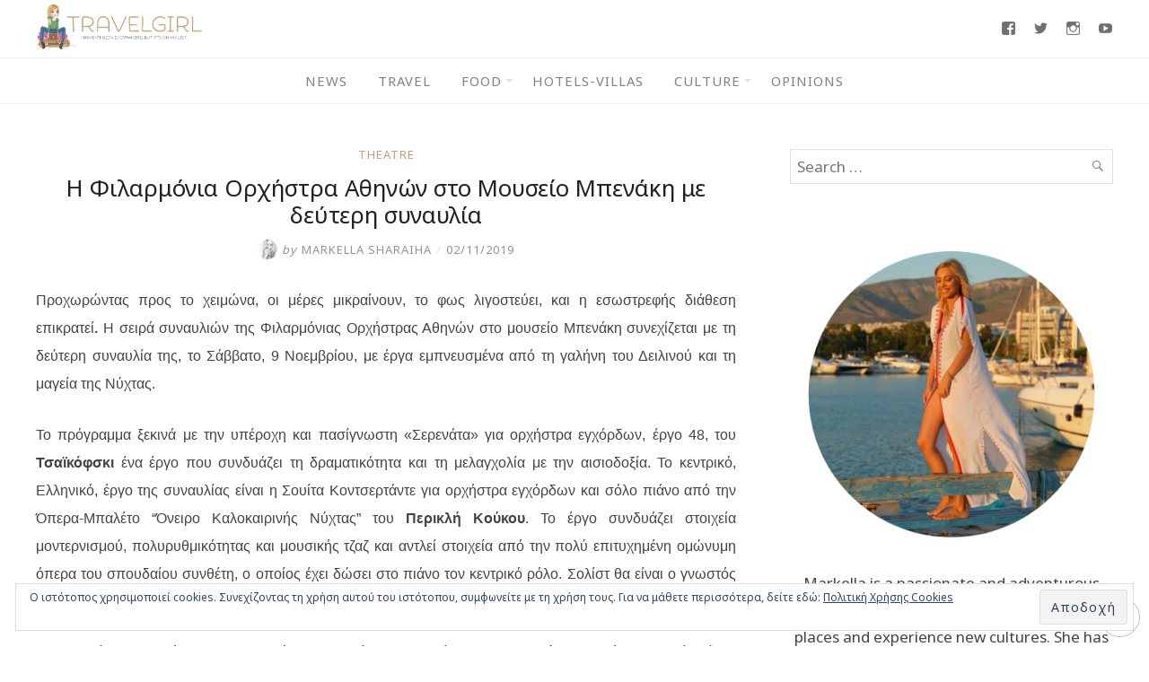

--- FILE ---
content_type: text/html; charset=UTF-8
request_url: https://www.travelgirl.gr/i-filarmonia-orxistra-athinon-sto-mouseio-benaki-me-defteri-sinavlia/
body_size: 27241
content:
<!DOCTYPE html>
<html lang="el">
<head>
	<meta charset="UTF-8">
	<meta http-equiv="X-UA-Compatible" content="IE=edge">
	<meta name="viewport" content="width=device-width, initial-scale=1">
	
	<meta property="og:type" content="article" />
	<meta property="og:title" content="Η Φιλαρμόνια Ορχήστρα Αθηνών στο Μουσείο Μπενάκη με δεύτερη συναυλία" />
	<meta property="og:url" content="https://www.travelgirl.gr/i-filarmonia-orxistra-athinon-sto-mouseio-benaki-me-defteri-sinavlia/" />
	<meta property="og:image" content="https://www.travelgirl.gr/wp-content/uploads/2019/10/filarmoniabenaki.jpg" />
	<meta property="og:description" content="Προχωρώντας προς το χειμώνα, οι μέρες μικραίνουν, το φως λιγοστεύει, και η εσωστρεφής διάθεση επικρατεί. Η σειρά συναυλιών της Φιλαρμόνιας Ορχήστρας Αθηνών στο μουσείο Μπενάκη συνεχίζεται με τη δεύτερη συναυλία..." />
	<meta property="og:locale" content="el_GR" />

	<title>Η Φιλαρμόνια Ορχήστρα Αθηνών στο Μουσείο Μπενάκη με δεύτερη συναυλία &#8211; Travelgirl</title>
<meta name='robots' content='max-image-preview:large' />
<!-- Jetpack Site Verification Tags -->
<meta name="google-site-verification" content="giL1aCyXG7Pol82bg-cMW0C3UFhvV2pWDoEGrxdvNzw" />
<link rel='dns-prefetch' href='//secure.gravatar.com' />
<link rel='dns-prefetch' href='//stats.wp.com' />
<link rel='dns-prefetch' href='//fonts.googleapis.com' />
<link rel='dns-prefetch' href='//v0.wordpress.com' />
<link rel='preconnect' href='//c0.wp.com' />
<link rel="alternate" type="application/rss+xml" title="Ροή RSS &raquo; Travelgirl" href="https://www.travelgirl.gr/feed/" />
<link rel="alternate" type="application/rss+xml" title="Ροή Σχολίων &raquo; Travelgirl" href="https://www.travelgirl.gr/comments/feed/" />
<link rel="alternate" type="application/rss+xml" title="Ροή Σχολίων Travelgirl &raquo; Η Φιλαρμόνια Ορχήστρα Αθηνών στο Μουσείο Μπενάκη με δεύτερη συναυλία" href="https://www.travelgirl.gr/i-filarmonia-orxistra-athinon-sto-mouseio-benaki-me-defteri-sinavlia/feed/" />
<link rel="alternate" title="oEmbed (JSON)" type="application/json+oembed" href="https://www.travelgirl.gr/wp-json/oembed/1.0/embed?url=https%3A%2F%2Fwww.travelgirl.gr%2Fi-filarmonia-orxistra-athinon-sto-mouseio-benaki-me-defteri-sinavlia%2F" />
<link rel="alternate" title="oEmbed (XML)" type="text/xml+oembed" href="https://www.travelgirl.gr/wp-json/oembed/1.0/embed?url=https%3A%2F%2Fwww.travelgirl.gr%2Fi-filarmonia-orxistra-athinon-sto-mouseio-benaki-me-defteri-sinavlia%2F&#038;format=xml" />
<style id='wp-img-auto-sizes-contain-inline-css' type='text/css'>
img:is([sizes=auto i],[sizes^="auto," i]){contain-intrinsic-size:3000px 1500px}
/*# sourceURL=wp-img-auto-sizes-contain-inline-css */
</style>
<link rel='stylesheet' id='jetpack_related-posts-css' href='https://c0.wp.com/p/jetpack/15.4/modules/related-posts/related-posts.css' type='text/css' media='all' />
<link rel='stylesheet' id='sbi_styles-css' href='https://www.travelgirl.gr/wp-content/plugins/instagram-feed/css/sbi-styles.min.css?ver=6.10.0' type='text/css' media='all' />
<style id='wp-emoji-styles-inline-css' type='text/css'>

	img.wp-smiley, img.emoji {
		display: inline !important;
		border: none !important;
		box-shadow: none !important;
		height: 1em !important;
		width: 1em !important;
		margin: 0 0.07em !important;
		vertical-align: -0.1em !important;
		background: none !important;
		padding: 0 !important;
	}
/*# sourceURL=wp-emoji-styles-inline-css */
</style>
<style id='wp-block-library-inline-css' type='text/css'>
:root{--wp-block-synced-color:#7a00df;--wp-block-synced-color--rgb:122,0,223;--wp-bound-block-color:var(--wp-block-synced-color);--wp-editor-canvas-background:#ddd;--wp-admin-theme-color:#007cba;--wp-admin-theme-color--rgb:0,124,186;--wp-admin-theme-color-darker-10:#006ba1;--wp-admin-theme-color-darker-10--rgb:0,107,160.5;--wp-admin-theme-color-darker-20:#005a87;--wp-admin-theme-color-darker-20--rgb:0,90,135;--wp-admin-border-width-focus:2px}@media (min-resolution:192dpi){:root{--wp-admin-border-width-focus:1.5px}}.wp-element-button{cursor:pointer}:root .has-very-light-gray-background-color{background-color:#eee}:root .has-very-dark-gray-background-color{background-color:#313131}:root .has-very-light-gray-color{color:#eee}:root .has-very-dark-gray-color{color:#313131}:root .has-vivid-green-cyan-to-vivid-cyan-blue-gradient-background{background:linear-gradient(135deg,#00d084,#0693e3)}:root .has-purple-crush-gradient-background{background:linear-gradient(135deg,#34e2e4,#4721fb 50%,#ab1dfe)}:root .has-hazy-dawn-gradient-background{background:linear-gradient(135deg,#faaca8,#dad0ec)}:root .has-subdued-olive-gradient-background{background:linear-gradient(135deg,#fafae1,#67a671)}:root .has-atomic-cream-gradient-background{background:linear-gradient(135deg,#fdd79a,#004a59)}:root .has-nightshade-gradient-background{background:linear-gradient(135deg,#330968,#31cdcf)}:root .has-midnight-gradient-background{background:linear-gradient(135deg,#020381,#2874fc)}:root{--wp--preset--font-size--normal:16px;--wp--preset--font-size--huge:42px}.has-regular-font-size{font-size:1em}.has-larger-font-size{font-size:2.625em}.has-normal-font-size{font-size:var(--wp--preset--font-size--normal)}.has-huge-font-size{font-size:var(--wp--preset--font-size--huge)}.has-text-align-center{text-align:center}.has-text-align-left{text-align:left}.has-text-align-right{text-align:right}.has-fit-text{white-space:nowrap!important}#end-resizable-editor-section{display:none}.aligncenter{clear:both}.items-justified-left{justify-content:flex-start}.items-justified-center{justify-content:center}.items-justified-right{justify-content:flex-end}.items-justified-space-between{justify-content:space-between}.screen-reader-text{border:0;clip-path:inset(50%);height:1px;margin:-1px;overflow:hidden;padding:0;position:absolute;width:1px;word-wrap:normal!important}.screen-reader-text:focus{background-color:#ddd;clip-path:none;color:#444;display:block;font-size:1em;height:auto;left:5px;line-height:normal;padding:15px 23px 14px;text-decoration:none;top:5px;width:auto;z-index:100000}html :where(.has-border-color){border-style:solid}html :where([style*=border-top-color]){border-top-style:solid}html :where([style*=border-right-color]){border-right-style:solid}html :where([style*=border-bottom-color]){border-bottom-style:solid}html :where([style*=border-left-color]){border-left-style:solid}html :where([style*=border-width]){border-style:solid}html :where([style*=border-top-width]){border-top-style:solid}html :where([style*=border-right-width]){border-right-style:solid}html :where([style*=border-bottom-width]){border-bottom-style:solid}html :where([style*=border-left-width]){border-left-style:solid}html :where(img[class*=wp-image-]){height:auto;max-width:100%}:where(figure){margin:0 0 1em}html :where(.is-position-sticky){--wp-admin--admin-bar--position-offset:var(--wp-admin--admin-bar--height,0px)}@media screen and (max-width:600px){html :where(.is-position-sticky){--wp-admin--admin-bar--position-offset:0px}}

/*# sourceURL=wp-block-library-inline-css */
</style><style id='wp-block-image-inline-css' type='text/css'>
.wp-block-image>a,.wp-block-image>figure>a{display:inline-block}.wp-block-image img{box-sizing:border-box;height:auto;max-width:100%;vertical-align:bottom}@media not (prefers-reduced-motion){.wp-block-image img.hide{visibility:hidden}.wp-block-image img.show{animation:show-content-image .4s}}.wp-block-image[style*=border-radius] img,.wp-block-image[style*=border-radius]>a{border-radius:inherit}.wp-block-image.has-custom-border img{box-sizing:border-box}.wp-block-image.aligncenter{text-align:center}.wp-block-image.alignfull>a,.wp-block-image.alignwide>a{width:100%}.wp-block-image.alignfull img,.wp-block-image.alignwide img{height:auto;width:100%}.wp-block-image .aligncenter,.wp-block-image .alignleft,.wp-block-image .alignright,.wp-block-image.aligncenter,.wp-block-image.alignleft,.wp-block-image.alignright{display:table}.wp-block-image .aligncenter>figcaption,.wp-block-image .alignleft>figcaption,.wp-block-image .alignright>figcaption,.wp-block-image.aligncenter>figcaption,.wp-block-image.alignleft>figcaption,.wp-block-image.alignright>figcaption{caption-side:bottom;display:table-caption}.wp-block-image .alignleft{float:left;margin:.5em 1em .5em 0}.wp-block-image .alignright{float:right;margin:.5em 0 .5em 1em}.wp-block-image .aligncenter{margin-left:auto;margin-right:auto}.wp-block-image :where(figcaption){margin-bottom:1em;margin-top:.5em}.wp-block-image.is-style-circle-mask img{border-radius:9999px}@supports ((-webkit-mask-image:none) or (mask-image:none)) or (-webkit-mask-image:none){.wp-block-image.is-style-circle-mask img{border-radius:0;-webkit-mask-image:url('data:image/svg+xml;utf8,<svg viewBox="0 0 100 100" xmlns="http://www.w3.org/2000/svg"><circle cx="50" cy="50" r="50"/></svg>');mask-image:url('data:image/svg+xml;utf8,<svg viewBox="0 0 100 100" xmlns="http://www.w3.org/2000/svg"><circle cx="50" cy="50" r="50"/></svg>');mask-mode:alpha;-webkit-mask-position:center;mask-position:center;-webkit-mask-repeat:no-repeat;mask-repeat:no-repeat;-webkit-mask-size:contain;mask-size:contain}}:root :where(.wp-block-image.is-style-rounded img,.wp-block-image .is-style-rounded img){border-radius:9999px}.wp-block-image figure{margin:0}.wp-lightbox-container{display:flex;flex-direction:column;position:relative}.wp-lightbox-container img{cursor:zoom-in}.wp-lightbox-container img:hover+button{opacity:1}.wp-lightbox-container button{align-items:center;backdrop-filter:blur(16px) saturate(180%);background-color:#5a5a5a40;border:none;border-radius:4px;cursor:zoom-in;display:flex;height:20px;justify-content:center;opacity:0;padding:0;position:absolute;right:16px;text-align:center;top:16px;width:20px;z-index:100}@media not (prefers-reduced-motion){.wp-lightbox-container button{transition:opacity .2s ease}}.wp-lightbox-container button:focus-visible{outline:3px auto #5a5a5a40;outline:3px auto -webkit-focus-ring-color;outline-offset:3px}.wp-lightbox-container button:hover{cursor:pointer;opacity:1}.wp-lightbox-container button:focus{opacity:1}.wp-lightbox-container button:focus,.wp-lightbox-container button:hover,.wp-lightbox-container button:not(:hover):not(:active):not(.has-background){background-color:#5a5a5a40;border:none}.wp-lightbox-overlay{box-sizing:border-box;cursor:zoom-out;height:100vh;left:0;overflow:hidden;position:fixed;top:0;visibility:hidden;width:100%;z-index:100000}.wp-lightbox-overlay .close-button{align-items:center;cursor:pointer;display:flex;justify-content:center;min-height:40px;min-width:40px;padding:0;position:absolute;right:calc(env(safe-area-inset-right) + 16px);top:calc(env(safe-area-inset-top) + 16px);z-index:5000000}.wp-lightbox-overlay .close-button:focus,.wp-lightbox-overlay .close-button:hover,.wp-lightbox-overlay .close-button:not(:hover):not(:active):not(.has-background){background:none;border:none}.wp-lightbox-overlay .lightbox-image-container{height:var(--wp--lightbox-container-height);left:50%;overflow:hidden;position:absolute;top:50%;transform:translate(-50%,-50%);transform-origin:top left;width:var(--wp--lightbox-container-width);z-index:9999999999}.wp-lightbox-overlay .wp-block-image{align-items:center;box-sizing:border-box;display:flex;height:100%;justify-content:center;margin:0;position:relative;transform-origin:0 0;width:100%;z-index:3000000}.wp-lightbox-overlay .wp-block-image img{height:var(--wp--lightbox-image-height);min-height:var(--wp--lightbox-image-height);min-width:var(--wp--lightbox-image-width);width:var(--wp--lightbox-image-width)}.wp-lightbox-overlay .wp-block-image figcaption{display:none}.wp-lightbox-overlay button{background:none;border:none}.wp-lightbox-overlay .scrim{background-color:#fff;height:100%;opacity:.9;position:absolute;width:100%;z-index:2000000}.wp-lightbox-overlay.active{visibility:visible}@media not (prefers-reduced-motion){.wp-lightbox-overlay.active{animation:turn-on-visibility .25s both}.wp-lightbox-overlay.active img{animation:turn-on-visibility .35s both}.wp-lightbox-overlay.show-closing-animation:not(.active){animation:turn-off-visibility .35s both}.wp-lightbox-overlay.show-closing-animation:not(.active) img{animation:turn-off-visibility .25s both}.wp-lightbox-overlay.zoom.active{animation:none;opacity:1;visibility:visible}.wp-lightbox-overlay.zoom.active .lightbox-image-container{animation:lightbox-zoom-in .4s}.wp-lightbox-overlay.zoom.active .lightbox-image-container img{animation:none}.wp-lightbox-overlay.zoom.active .scrim{animation:turn-on-visibility .4s forwards}.wp-lightbox-overlay.zoom.show-closing-animation:not(.active){animation:none}.wp-lightbox-overlay.zoom.show-closing-animation:not(.active) .lightbox-image-container{animation:lightbox-zoom-out .4s}.wp-lightbox-overlay.zoom.show-closing-animation:not(.active) .lightbox-image-container img{animation:none}.wp-lightbox-overlay.zoom.show-closing-animation:not(.active) .scrim{animation:turn-off-visibility .4s forwards}}@keyframes show-content-image{0%{visibility:hidden}99%{visibility:hidden}to{visibility:visible}}@keyframes turn-on-visibility{0%{opacity:0}to{opacity:1}}@keyframes turn-off-visibility{0%{opacity:1;visibility:visible}99%{opacity:0;visibility:visible}to{opacity:0;visibility:hidden}}@keyframes lightbox-zoom-in{0%{transform:translate(calc((-100vw + var(--wp--lightbox-scrollbar-width))/2 + var(--wp--lightbox-initial-left-position)),calc(-50vh + var(--wp--lightbox-initial-top-position))) scale(var(--wp--lightbox-scale))}to{transform:translate(-50%,-50%) scale(1)}}@keyframes lightbox-zoom-out{0%{transform:translate(-50%,-50%) scale(1);visibility:visible}99%{visibility:visible}to{transform:translate(calc((-100vw + var(--wp--lightbox-scrollbar-width))/2 + var(--wp--lightbox-initial-left-position)),calc(-50vh + var(--wp--lightbox-initial-top-position))) scale(var(--wp--lightbox-scale));visibility:hidden}}
/*# sourceURL=https://c0.wp.com/c/6.9/wp-includes/blocks/image/style.min.css */
</style>
<style id='global-styles-inline-css' type='text/css'>
:root{--wp--preset--aspect-ratio--square: 1;--wp--preset--aspect-ratio--4-3: 4/3;--wp--preset--aspect-ratio--3-4: 3/4;--wp--preset--aspect-ratio--3-2: 3/2;--wp--preset--aspect-ratio--2-3: 2/3;--wp--preset--aspect-ratio--16-9: 16/9;--wp--preset--aspect-ratio--9-16: 9/16;--wp--preset--color--black: #000000;--wp--preset--color--cyan-bluish-gray: #abb8c3;--wp--preset--color--white: #ffffff;--wp--preset--color--pale-pink: #f78da7;--wp--preset--color--vivid-red: #cf2e2e;--wp--preset--color--luminous-vivid-orange: #ff6900;--wp--preset--color--luminous-vivid-amber: #fcb900;--wp--preset--color--light-green-cyan: #7bdcb5;--wp--preset--color--vivid-green-cyan: #00d084;--wp--preset--color--pale-cyan-blue: #8ed1fc;--wp--preset--color--vivid-cyan-blue: #0693e3;--wp--preset--color--vivid-purple: #9b51e0;--wp--preset--gradient--vivid-cyan-blue-to-vivid-purple: linear-gradient(135deg,rgb(6,147,227) 0%,rgb(155,81,224) 100%);--wp--preset--gradient--light-green-cyan-to-vivid-green-cyan: linear-gradient(135deg,rgb(122,220,180) 0%,rgb(0,208,130) 100%);--wp--preset--gradient--luminous-vivid-amber-to-luminous-vivid-orange: linear-gradient(135deg,rgb(252,185,0) 0%,rgb(255,105,0) 100%);--wp--preset--gradient--luminous-vivid-orange-to-vivid-red: linear-gradient(135deg,rgb(255,105,0) 0%,rgb(207,46,46) 100%);--wp--preset--gradient--very-light-gray-to-cyan-bluish-gray: linear-gradient(135deg,rgb(238,238,238) 0%,rgb(169,184,195) 100%);--wp--preset--gradient--cool-to-warm-spectrum: linear-gradient(135deg,rgb(74,234,220) 0%,rgb(151,120,209) 20%,rgb(207,42,186) 40%,rgb(238,44,130) 60%,rgb(251,105,98) 80%,rgb(254,248,76) 100%);--wp--preset--gradient--blush-light-purple: linear-gradient(135deg,rgb(255,206,236) 0%,rgb(152,150,240) 100%);--wp--preset--gradient--blush-bordeaux: linear-gradient(135deg,rgb(254,205,165) 0%,rgb(254,45,45) 50%,rgb(107,0,62) 100%);--wp--preset--gradient--luminous-dusk: linear-gradient(135deg,rgb(255,203,112) 0%,rgb(199,81,192) 50%,rgb(65,88,208) 100%);--wp--preset--gradient--pale-ocean: linear-gradient(135deg,rgb(255,245,203) 0%,rgb(182,227,212) 50%,rgb(51,167,181) 100%);--wp--preset--gradient--electric-grass: linear-gradient(135deg,rgb(202,248,128) 0%,rgb(113,206,126) 100%);--wp--preset--gradient--midnight: linear-gradient(135deg,rgb(2,3,129) 0%,rgb(40,116,252) 100%);--wp--preset--font-size--small: 13px;--wp--preset--font-size--medium: 20px;--wp--preset--font-size--large: 36px;--wp--preset--font-size--x-large: 42px;--wp--preset--spacing--20: 0.44rem;--wp--preset--spacing--30: 0.67rem;--wp--preset--spacing--40: 1rem;--wp--preset--spacing--50: 1.5rem;--wp--preset--spacing--60: 2.25rem;--wp--preset--spacing--70: 3.38rem;--wp--preset--spacing--80: 5.06rem;--wp--preset--shadow--natural: 6px 6px 9px rgba(0, 0, 0, 0.2);--wp--preset--shadow--deep: 12px 12px 50px rgba(0, 0, 0, 0.4);--wp--preset--shadow--sharp: 6px 6px 0px rgba(0, 0, 0, 0.2);--wp--preset--shadow--outlined: 6px 6px 0px -3px rgb(255, 255, 255), 6px 6px rgb(0, 0, 0);--wp--preset--shadow--crisp: 6px 6px 0px rgb(0, 0, 0);}:where(.is-layout-flex){gap: 0.5em;}:where(.is-layout-grid){gap: 0.5em;}body .is-layout-flex{display: flex;}.is-layout-flex{flex-wrap: wrap;align-items: center;}.is-layout-flex > :is(*, div){margin: 0;}body .is-layout-grid{display: grid;}.is-layout-grid > :is(*, div){margin: 0;}:where(.wp-block-columns.is-layout-flex){gap: 2em;}:where(.wp-block-columns.is-layout-grid){gap: 2em;}:where(.wp-block-post-template.is-layout-flex){gap: 1.25em;}:where(.wp-block-post-template.is-layout-grid){gap: 1.25em;}.has-black-color{color: var(--wp--preset--color--black) !important;}.has-cyan-bluish-gray-color{color: var(--wp--preset--color--cyan-bluish-gray) !important;}.has-white-color{color: var(--wp--preset--color--white) !important;}.has-pale-pink-color{color: var(--wp--preset--color--pale-pink) !important;}.has-vivid-red-color{color: var(--wp--preset--color--vivid-red) !important;}.has-luminous-vivid-orange-color{color: var(--wp--preset--color--luminous-vivid-orange) !important;}.has-luminous-vivid-amber-color{color: var(--wp--preset--color--luminous-vivid-amber) !important;}.has-light-green-cyan-color{color: var(--wp--preset--color--light-green-cyan) !important;}.has-vivid-green-cyan-color{color: var(--wp--preset--color--vivid-green-cyan) !important;}.has-pale-cyan-blue-color{color: var(--wp--preset--color--pale-cyan-blue) !important;}.has-vivid-cyan-blue-color{color: var(--wp--preset--color--vivid-cyan-blue) !important;}.has-vivid-purple-color{color: var(--wp--preset--color--vivid-purple) !important;}.has-black-background-color{background-color: var(--wp--preset--color--black) !important;}.has-cyan-bluish-gray-background-color{background-color: var(--wp--preset--color--cyan-bluish-gray) !important;}.has-white-background-color{background-color: var(--wp--preset--color--white) !important;}.has-pale-pink-background-color{background-color: var(--wp--preset--color--pale-pink) !important;}.has-vivid-red-background-color{background-color: var(--wp--preset--color--vivid-red) !important;}.has-luminous-vivid-orange-background-color{background-color: var(--wp--preset--color--luminous-vivid-orange) !important;}.has-luminous-vivid-amber-background-color{background-color: var(--wp--preset--color--luminous-vivid-amber) !important;}.has-light-green-cyan-background-color{background-color: var(--wp--preset--color--light-green-cyan) !important;}.has-vivid-green-cyan-background-color{background-color: var(--wp--preset--color--vivid-green-cyan) !important;}.has-pale-cyan-blue-background-color{background-color: var(--wp--preset--color--pale-cyan-blue) !important;}.has-vivid-cyan-blue-background-color{background-color: var(--wp--preset--color--vivid-cyan-blue) !important;}.has-vivid-purple-background-color{background-color: var(--wp--preset--color--vivid-purple) !important;}.has-black-border-color{border-color: var(--wp--preset--color--black) !important;}.has-cyan-bluish-gray-border-color{border-color: var(--wp--preset--color--cyan-bluish-gray) !important;}.has-white-border-color{border-color: var(--wp--preset--color--white) !important;}.has-pale-pink-border-color{border-color: var(--wp--preset--color--pale-pink) !important;}.has-vivid-red-border-color{border-color: var(--wp--preset--color--vivid-red) !important;}.has-luminous-vivid-orange-border-color{border-color: var(--wp--preset--color--luminous-vivid-orange) !important;}.has-luminous-vivid-amber-border-color{border-color: var(--wp--preset--color--luminous-vivid-amber) !important;}.has-light-green-cyan-border-color{border-color: var(--wp--preset--color--light-green-cyan) !important;}.has-vivid-green-cyan-border-color{border-color: var(--wp--preset--color--vivid-green-cyan) !important;}.has-pale-cyan-blue-border-color{border-color: var(--wp--preset--color--pale-cyan-blue) !important;}.has-vivid-cyan-blue-border-color{border-color: var(--wp--preset--color--vivid-cyan-blue) !important;}.has-vivid-purple-border-color{border-color: var(--wp--preset--color--vivid-purple) !important;}.has-vivid-cyan-blue-to-vivid-purple-gradient-background{background: var(--wp--preset--gradient--vivid-cyan-blue-to-vivid-purple) !important;}.has-light-green-cyan-to-vivid-green-cyan-gradient-background{background: var(--wp--preset--gradient--light-green-cyan-to-vivid-green-cyan) !important;}.has-luminous-vivid-amber-to-luminous-vivid-orange-gradient-background{background: var(--wp--preset--gradient--luminous-vivid-amber-to-luminous-vivid-orange) !important;}.has-luminous-vivid-orange-to-vivid-red-gradient-background{background: var(--wp--preset--gradient--luminous-vivid-orange-to-vivid-red) !important;}.has-very-light-gray-to-cyan-bluish-gray-gradient-background{background: var(--wp--preset--gradient--very-light-gray-to-cyan-bluish-gray) !important;}.has-cool-to-warm-spectrum-gradient-background{background: var(--wp--preset--gradient--cool-to-warm-spectrum) !important;}.has-blush-light-purple-gradient-background{background: var(--wp--preset--gradient--blush-light-purple) !important;}.has-blush-bordeaux-gradient-background{background: var(--wp--preset--gradient--blush-bordeaux) !important;}.has-luminous-dusk-gradient-background{background: var(--wp--preset--gradient--luminous-dusk) !important;}.has-pale-ocean-gradient-background{background: var(--wp--preset--gradient--pale-ocean) !important;}.has-electric-grass-gradient-background{background: var(--wp--preset--gradient--electric-grass) !important;}.has-midnight-gradient-background{background: var(--wp--preset--gradient--midnight) !important;}.has-small-font-size{font-size: var(--wp--preset--font-size--small) !important;}.has-medium-font-size{font-size: var(--wp--preset--font-size--medium) !important;}.has-large-font-size{font-size: var(--wp--preset--font-size--large) !important;}.has-x-large-font-size{font-size: var(--wp--preset--font-size--x-large) !important;}
/*# sourceURL=global-styles-inline-css */
</style>

<style id='classic-theme-styles-inline-css' type='text/css'>
/*! This file is auto-generated */
.wp-block-button__link{color:#fff;background-color:#32373c;border-radius:9999px;box-shadow:none;text-decoration:none;padding:calc(.667em + 2px) calc(1.333em + 2px);font-size:1.125em}.wp-block-file__button{background:#32373c;color:#fff;text-decoration:none}
/*# sourceURL=/wp-includes/css/classic-themes.min.css */
</style>
<link rel='stylesheet' id='contact-form-7-css' href='https://www.travelgirl.gr/wp-content/plugins/contact-form-7/includes/css/styles.css?ver=6.1.4' type='text/css' media='all' />
<link rel='stylesheet' id='eightydays-fonts-css' href='https://fonts.googleapis.com/css?family=Noto+Sans%3A400%2C700&#038;subset=greek&#038;ver=6.9' type='text/css' media='all' />
<link rel='stylesheet' id='eightydays-style-css' href='https://www.travelgirl.gr/wp-content/themes/eightydays/style.css?ver=1.0.4' type='text/css' media='all' />
<link rel='stylesheet' id='genericons-css' href='https://c0.wp.com/p/jetpack/15.4/_inc/genericons/genericons/genericons.css' type='text/css' media='all' />
<link rel='stylesheet' id='jetpack-social-menu-css' href='https://www.travelgirl.gr/wp-content/plugins/jetpack/jetpack_vendor/automattic/jetpack-classic-theme-helper/src/social-menu/social-menu.css?ver=1.0' type='text/css' media='all' />
<style id='jetpack_facebook_likebox-inline-css' type='text/css'>
.widget_facebook_likebox {
	overflow: hidden;
}

/*# sourceURL=https://www.travelgirl.gr/wp-content/plugins/jetpack/modules/widgets/facebook-likebox/style.css */
</style>
<link rel='stylesheet' id='sharedaddy-css' href='https://c0.wp.com/p/jetpack/15.4/modules/sharedaddy/sharing.css' type='text/css' media='all' />
<link rel='stylesheet' id='social-logos-css' href='https://c0.wp.com/p/jetpack/15.4/_inc/social-logos/social-logos.min.css' type='text/css' media='all' />
<script type="text/javascript" id="jetpack_related-posts-js-extra">
/* <![CDATA[ */
var related_posts_js_options = {"post_heading":"h4"};
//# sourceURL=jetpack_related-posts-js-extra
/* ]]> */
</script>
<script type="text/javascript" src="https://c0.wp.com/p/jetpack/15.4/_inc/build/related-posts/related-posts.min.js" id="jetpack_related-posts-js"></script>
<script type="text/javascript" src="https://c0.wp.com/c/6.9/wp-includes/js/jquery/jquery.min.js" id="jquery-core-js"></script>
<script type="text/javascript" src="https://c0.wp.com/c/6.9/wp-includes/js/jquery/jquery-migrate.min.js" id="jquery-migrate-js"></script>
<link rel="https://api.w.org/" href="https://www.travelgirl.gr/wp-json/" /><link rel="alternate" title="JSON" type="application/json" href="https://www.travelgirl.gr/wp-json/wp/v2/posts/40992" /><link rel="EditURI" type="application/rsd+xml" title="RSD" href="https://www.travelgirl.gr/xmlrpc.php?rsd" />
<meta name="generator" content="WordPress 6.9" />
<link rel="canonical" href="https://www.travelgirl.gr/i-filarmonia-orxistra-athinon-sto-mouseio-benaki-me-defteri-sinavlia/" />
<link rel='shortlink' href='https://wp.me/p8Pymw-aFa' />
<!-- Google tag (gtag.js) -->
<script async src="https://www.googletagmanager.com/gtag/js?id=G-1P0F4DNN6D"></script>
<script>
  window.dataLayer = window.dataLayer || [];
  function gtag(){dataLayer.push(arguments);}
  gtag('js', new Date());

  gtag('config', 'G-1P0F4DNN6D');
</script>
	<style>img#wpstats{display:none}</style>
		<link rel="icon" href="https://www.travelgirl.gr/wp-content/uploads/2018/02/cropped-icon-32x32.png" sizes="32x32" />
<link rel="icon" href="https://www.travelgirl.gr/wp-content/uploads/2018/02/cropped-icon-192x192.png" sizes="192x192" />
<link rel="apple-touch-icon" href="https://www.travelgirl.gr/wp-content/uploads/2018/02/cropped-icon-180x180.png" />
<meta name="msapplication-TileImage" content="https://www.travelgirl.gr/wp-content/uploads/2018/02/cropped-icon-270x270.png" />
		<style type="text/css" id="wp-custom-css">
			#menu-footer li a {
	letter-spacing:0px;
}		</style>
		<link rel='stylesheet' id='eu-cookie-law-style-css' href='https://c0.wp.com/p/jetpack/15.4/modules/widgets/eu-cookie-law/style.css' type='text/css' media='all' />
</head>

<body class="wp-singular post-template-default single single-post postid-40992 single-format-standard wp-custom-logo wp-theme-eightydays" itemscope="itemscope" itemtype="http://schema.org/WebPage">

<div id="page" class="site">

	<a class="skip-link screen-reader-text" href="#content">Skip to content</a>

	<header id="masthead" class="site-header " itemscope="itemscope" itemtype="http://schema.org/WPHeader">
		<div class="flex items-center space-between mx-auto container">
			<div class="site-branding">
									<a href="https://www.travelgirl.gr/" class="custom-logo-link" rel="home"><img width="1110" height="300" src="https://www.travelgirl.gr/wp-content/uploads/2018/02/travelgirl_logo.png" class="custom-logo" alt="Travelgirl" decoding="async" fetchpriority="high" data-attachment-id="17" data-permalink="https://www.travelgirl.gr/travelgirl_logo/" data-orig-file="https://www.travelgirl.gr/wp-content/uploads/2018/02/travelgirl_logo.png" data-orig-size="1110,300" data-comments-opened="1" data-image-meta="{&quot;aperture&quot;:&quot;0&quot;,&quot;credit&quot;:&quot;&quot;,&quot;camera&quot;:&quot;&quot;,&quot;caption&quot;:&quot;&quot;,&quot;created_timestamp&quot;:&quot;0&quot;,&quot;copyright&quot;:&quot;&quot;,&quot;focal_length&quot;:&quot;0&quot;,&quot;iso&quot;:&quot;0&quot;,&quot;shutter_speed&quot;:&quot;0&quot;,&quot;title&quot;:&quot;&quot;,&quot;orientation&quot;:&quot;0&quot;}" data-image-title="travelgirl_logo" data-image-description="" data-image-caption="" data-medium-file="https://www.travelgirl.gr/wp-content/uploads/2018/02/travelgirl_logo-300x81.png" data-large-file="https://www.travelgirl.gr/wp-content/uploads/2018/02/travelgirl_logo-1024x277.png" /></a>											</div>
			<div class="menu-social">
							<nav class="jetpack-social-navigation jetpack-social-navigation-genericons" aria-label="Social Links Menu">
				<div class="menu-social-container"><ul id="menu-social" class="menu"><li id="menu-item-32" class="menu-item menu-item-type-custom menu-item-object-custom menu-item-32"><a href="https://www.facebook.com/travelgirl.gr"><span class="screen-reader-text">Facebook</span></a></li>
<li id="menu-item-34" class="menu-item menu-item-type-custom menu-item-object-custom menu-item-34"><a href="https://twitter.com/markellashar"><span class="screen-reader-text">Twitter</span></a></li>
<li id="menu-item-33" class="menu-item menu-item-type-custom menu-item-object-custom menu-item-33"><a href="https://www.instagram.com/markellasharaiha/"><span class="screen-reader-text">Instagram</span></a></li>
<li id="menu-item-35" class="menu-item menu-item-type-custom menu-item-object-custom menu-item-35"><a href="https://www.youtube.com/channel/UCnCFcAiu7_-kYiX3vlxnFsQ"><span class="screen-reader-text">Youtube</span></a></li>
</ul></div>			</nav><!-- .jetpack-social-navigation -->
						</div>
		</div>
					<nav id="site-navigation" class="main-navigation" role="navigation">
				<button id="menu-toggle" class="menu-toggle" class="menu-toggle"><span class="bar"></span>Menu</button>
				<div class="container"><ul id="primary-menu" class="primary-menu"><li id="menu-item-56296" class="menu-item menu-item-type-taxonomy menu-item-object-category menu-item-56296"><a href="https://www.travelgirl.gr/category/news/">News</a></li>
<li id="menu-item-62" class="menu-item menu-item-type-taxonomy menu-item-object-category menu-item-62"><a href="https://www.travelgirl.gr/category/travelgram/">Travel</a></li>
<li id="menu-item-63" class="menu-item menu-item-type-taxonomy menu-item-object-category menu-item-has-children menu-item-63"><a href="https://www.travelgirl.gr/category/foodgram/">Food</a>
<ul class="sub-menu">
	<li id="menu-item-56424" class="menu-item menu-item-type-taxonomy menu-item-object-category menu-item-56424"><a href="https://www.travelgirl.gr/category/foodgram/recipes/">Recipes</a></li>
	<li id="menu-item-87056" class="menu-item menu-item-type-taxonomy menu-item-object-category menu-item-has-children menu-item-87056"><a href="https://www.travelgirl.gr/category/foodgram/restaurants/">Restaurants</a>
	<ul class="sub-menu">
		<li id="menu-item-87055" class="menu-item menu-item-type-taxonomy menu-item-object-category menu-item-87055"><a href="https://www.travelgirl.gr/category/foodgram/fine-dining/">Fine Dining</a></li>
		<li id="menu-item-87054" class="menu-item menu-item-type-taxonomy menu-item-object-category menu-item-87054"><a href="https://www.travelgirl.gr/category/foodgram/casual-dining/">Casual Dining</a></li>
	</ul>
</li>
</ul>
</li>
<li id="menu-item-56295" class="menu-item menu-item-type-taxonomy menu-item-object-category menu-item-56295"><a href="https://www.travelgirl.gr/category/hotels-villas/">Hotels-Villas</a></li>
<li id="menu-item-81134" class="menu-item menu-item-type-custom menu-item-object-custom menu-item-has-children menu-item-81134"><a href="#">Culture</a>
<ul class="sub-menu">
	<li id="menu-item-4874" class="menu-item menu-item-type-taxonomy menu-item-object-category current-post-ancestor current-menu-parent current-post-parent menu-item-4874"><a href="https://www.travelgirl.gr/category/theatregram/">Theatre</a></li>
	<li id="menu-item-81135" class="menu-item menu-item-type-taxonomy menu-item-object-category menu-item-81135"><a href="https://www.travelgirl.gr/category/bookstagram/">Book</a></li>
	<li id="menu-item-81136" class="menu-item menu-item-type-taxonomy menu-item-object-category menu-item-81136"><a href="https://www.travelgirl.gr/category/life/">Life</a></li>
	<li id="menu-item-81137" class="menu-item menu-item-type-taxonomy menu-item-object-category menu-item-81137"><a href="https://www.travelgirl.gr/category/night-out/">Night Out</a></li>
</ul>
</li>
<li id="menu-item-94805" class="menu-item menu-item-type-taxonomy menu-item-object-category menu-item-94805"><a href="https://www.travelgirl.gr/category/opinions/">Opinions</a></li>
</ul></div>			</nav><!-- #site-navigation -->
			</header><!-- #masthead -->

	<div class="">
		<main id="main" class="site-main clearfix">	<div class="container">
		<div class="main-content" id="content">
			
<article id="post-40992" class="post-40992 post type-post status-publish format-standard has-post-thumbnail hentry category-theatregram tag-6651 tag-16579 tag-13409 tag-16578">
	<header class="entry-header page-header">
		<div class="entry-meta">
			<div class="categories"><a href="https://www.travelgirl.gr/category/theatregram/" rel="category tag">Theatre</a></div>
		</div>
		<h1 class="entry-title page-title">Η Φιλαρμόνια Ορχήστρα Αθηνών στο Μουσείο Μπενάκη με δεύτερη συναυλία</h1>		<div class="entry-meta">
			<a class="author-link" href="https://www.travelgirl.gr/author/markella/" rel="author">
				<img alt='' src='https://secure.gravatar.com/avatar/09a179373ead17d5265235d6389f32cf0c665a874e009d2b27dd2138811fa739?s=22&#038;d=mm&#038;r=g' srcset='https://secure.gravatar.com/avatar/09a179373ead17d5265235d6389f32cf0c665a874e009d2b27dd2138811fa739?s=44&#038;d=mm&#038;r=g 2x' class='avatar avatar-22 photo' height='22' width='22' decoding='async'/>				<span class="by">by</span>
				<span class="author vcard"><span class="fn n">Markella Sharaiha</span></span>
			</a>
			<span class="separator">/</span>
			<time class="entry-date published" datetime="2019-11-02T16:00:20+02:00">02/11/2019</time><time class="updated hidden" datetime="2019-10-31T19:27:04+02:00">31/10/2019</time>		</div>
	</header><!-- .entry-header -->

	<div class="entry-content clearfix">
		<p align="JUSTIFY"><span style="font-family: Arial, sans-serif;"><span style="font-size: medium;">Προχωρώντας προς το χειμώνα, οι μέρες μικραίνουν, το φως λιγοστεύει, και η εσωστρεφής διάθεση επικρατεί<b>. </b>Η σειρά συναυλιών της Φιλαρμόνιας Ορχήστρας Αθηνών στο μουσείο Μπενάκη συνεχίζεται με τη δεύτερη συναυλία της, το Σάββατο, 9 Νοεμβρίου, με έργα εμπνευσμένα από τη γαλήνη του Δειλινού και τη μαγεία της Νύχτας. </span></span></p>
<p align="JUSTIFY"><span style="font-family: Arial, sans-serif;"><span style="font-size: medium;">Το πρόγραμμα ξεκινά με την υπέροχη και πασίγνωστη «Σερενάτα» για ορχήστρα εγχόρδων, έργο 48, του <b>Τσαϊκόφσκι</b> ένα έργο που συνδυάζει τη δραματικότητα και τη μελαγχολία με την αισιοδοξία. Το κεντρικό, Ελληνικό, έργο της συναυλίας είναι η Σουίτα Κοντσερτάντε για ορχήστρα εγχόρδων και σόλο πιάνο από την Όπερα-Μπαλέτο &#8220;Όνειρο Καλοκαιρινής Νύχτας&#8221; του <b>Περικλή Κούκου</b>. Το έργο συνδυάζει στοιχεία μοντερνισμού, πολυρυθμικότητας και μουσικής τζαζ και αντλεί στοιχεία από την πολύ επιτυχημένη ομώνυμη όπερα του σπουδαίου συνθέτη, ο οποίος έχει δώσει στο πιάνο τον κεντρικό ρόλο. Σολίστ θα είναι ο γνωστός πιανίστας, <b>Δημήτρης Κούκος</b>.</span></span></p>
<p align="JUSTIFY"><span style="font-family: Arial, sans-serif;"><span style="font-size: medium;">Η συναυλία ολοκληρώνεται με την Πρώτη Συμφωνία, σε Ντο μείζονα, του <b>Μπετόβεν</b>.  Πρόκειται για ένα έργο προφητικό, που ξεκινάει με έναν πολύ αντισυμβατικό, σχεδόν επαναστατικό για την εποχή του τρόπο, ανοίγοντας τον σπουδαιότερο κύκλο συμφωνιών στην ιστορία της μουσικής και προαναγγέλλοντας, ίσως, από πολύ νωρίς την κορύφωση του φινάλε της 9<sup>ης</sup> συμφωνίας. </span></span></p>
<p align="JUSTIFY"><span style="font-family: Arial, sans-serif;"><span style="font-size: medium;"><b>ΠΡΟΓΡΑΜΜΑ:</b></span></span></p>
<p align="JUSTIFY"><a name="_GoBack"></a> <span style="font-family: Arial, sans-serif;"><span style="font-size: medium;"><b>Pyotr Ilyich Tchaikovsk</b><span lang="en-US"><b>y</b></span><b>,</b></span></span></p>
<p align="JUSTIFY"><span style="font-family: Arial, sans-serif;"><span style="font-size: medium;"><i> Σερενάτα για ορχήστρα εγχόρδων σε Ντο μείζονα, έργο 48</i></span></span></p>
<p align="JUSTIFY"><span style="font-family: Arial, sans-serif;"><span style="font-size: medium;"><b>Περικλής Κούκος,</b></span></span></p>
<p align="JUSTIFY"><span style="font-family: Arial, sans-serif;"><span style="font-size: medium;"><i>Σουίτα κοντσερτάντε για πιάνο και έγχορδα από την όπερα-μπαλέτο «Όνειρο καλοκαιρινής νύχτας»</i></span></span></p>
<p align="JUSTIFY"><span style="font-family: Arial, sans-serif;"><span style="font-size: medium;"><b>Ludwig van Beethoven, </b></span></span></p>
<p align="JUSTIFY"><span style="font-family: Arial, sans-serif;"><span style="font-size: medium;"><i> Συμφωνία αρ. 1 σε Ντο μείζονα, έργο 21</i></span></span></p>
<p align="JUSTIFY"><span style="font-family: Arial, sans-serif;"><span style="font-size: medium;"><b>ΣΟΛΙΣΤ: Δημήτρης Κούκος</b></span></span></p>
<p align="JUSTIFY"><span style="font-family: Arial, sans-serif;"><span style="font-size: medium;"><b>ΔΙΕΥΘΥΝΣΗ</b>: <b>Νίκος Μαλιάρας</b></span></span></p>
<p align="JUSTIFY"><span style="font-family: Arial, sans-serif;"><span style="font-size: medium;"><b>Σάββατο, 9 Νοεμβρίου 2019</b></span></span></p>
<p align="JUSTIFY"><span style="font-family: Arial, sans-serif;"><span style="font-size: medium;"><b>Μουσείο Μπενάκη/ Πειραιώς 138</b></span></span></p>
<p align="JUSTIFY"><span style="font-family: Arial, sans-serif;"><span style="font-size: medium;"><b>Ώρα 20:30</b></span></span></p>
<div class="sharedaddy sd-sharing-enabled"><div class="robots-nocontent sd-block sd-social sd-social-icon sd-sharing"><h3 class="sd-title">Κοινοποιήστε:</h3><div class="sd-content"><ul><li class="share-twitter"><a rel="nofollow noopener noreferrer"
				data-shared="sharing-twitter-40992"
				class="share-twitter sd-button share-icon no-text"
				href="https://www.travelgirl.gr/i-filarmonia-orxistra-athinon-sto-mouseio-benaki-me-defteri-sinavlia/?share=twitter"
				target="_blank"
				aria-labelledby="sharing-twitter-40992"
				>
				<span id="sharing-twitter-40992" hidden>Click to share on X(Ανοίγει σε νέο παράθυρο)</span>
				<span>X</span>
			</a></li><li class="share-facebook"><a rel="nofollow noopener noreferrer"
				data-shared="sharing-facebook-40992"
				class="share-facebook sd-button share-icon no-text"
				href="https://www.travelgirl.gr/i-filarmonia-orxistra-athinon-sto-mouseio-benaki-me-defteri-sinavlia/?share=facebook"
				target="_blank"
				aria-labelledby="sharing-facebook-40992"
				>
				<span id="sharing-facebook-40992" hidden>Πατήστε για κοινοποίηση στο Facebook(Ανοίγει σε νέο παράθυρο)</span>
				<span>Facebook</span>
			</a></li><li class="share-end"></li></ul></div></div></div>
<div id='jp-relatedposts' class='jp-relatedposts' >
	<h3 class="jp-relatedposts-headline"><em>Σχετικά</em></h3>
</div>	</div><!-- .entry-content -->

	<footer class="entry-footer">
		<div class="post-tags"><a href="https://www.travelgirl.gr/tag/%ce%bc%ce%bf%cf%85%cf%83%ce%b5%ce%af%ce%bf-%ce%bc%cf%80%ce%b5%ce%bd%ce%ac%ce%ba%ce%b7/" rel="tag">μουσείο μπενάκη</a><a href="https://www.travelgirl.gr/tag/%ce%bc%ce%bf%cf%85%cf%83%ce%b5%ce%af%ce%bf-%ce%bc%cf%80%ce%b5%ce%bd%ce%ac%ce%ba%ce%b7-%cf%83%cf%85%ce%bd%ce%b1%cf%85%ce%bb%ce%af%ce%b5%cf%82/" rel="tag">μουσείο μπενάκη συναυλίες</a><a href="https://www.travelgirl.gr/tag/%cf%86%ce%b9%ce%bb%ce%b1%cf%81%ce%bc%cf%8c%ce%bd%ce%b9%ce%b1-%ce%bf%cf%81%cf%87%ce%ae%cf%83%cf%84%cf%81%ce%b1-%ce%b1%ce%b8%ce%b7%ce%bd%cf%8e%ce%bd/" rel="tag">φιλαρμόνια ορχήστρα αθηνών</a><a href="https://www.travelgirl.gr/tag/%cf%86%ce%b9%ce%bb%ce%b1%cf%81%ce%bc%cf%8c%ce%bd%ce%b9%ce%b1-%ce%bf%cf%81%cf%87%ce%ae%cf%83%cf%84%cf%81%ce%b1-%ce%b1%ce%b8%ce%b7%ce%bd%cf%8e%ce%bd-%ce%b4%ce%b5%cf%8d%cf%84%ce%b5%cf%81%ce%b7-%cf%83/" rel="tag">φιλαρμόνια ορχήστρα αθηνών δεύτερη συναυλία</a></div>	</footer><!-- .entry-footer -->
</article><!-- #post-## -->

	<nav class="navigation post-navigation" aria-label="Άρθρα">
		<h2 class="screen-reader-text">Πλοήγηση άρθρων</h2>
		<div class="nav-links"><div class="nav-previous"><a href="https://www.travelgirl.gr/frida-ki-allo-oi-fly-theatre-epistrefoun-gia/" rel="prev">&larr; Frida ΚΙ ΑΛΛΟ: Οι Fly Theatre επιστρέφουν για 3η χρονιά και μόνο για λίγες παραστάσεις στο θέατρο Αποθήκη</a></div><div class="nav-next"><a href="https://www.travelgirl.gr/van-gog-to-vals-ton-dendron-kai-tou-ouranou/" rel="next">Βαν Γκογκ-το Βαλς των δέντρων και του Ουρανού στο θέατρο Αθήναιον &rarr;</a></div></div>
	</nav>
<div id="comments" class="comments-area clearfix">
	
		<div id="respond" class="comment-respond">
		<h3 id="reply-title" class="comment-reply-title">Αφήστε μια απάντηση <small><a rel="nofollow" id="cancel-comment-reply-link" href="/i-filarmonia-orxistra-athinon-sto-mouseio-benaki-me-defteri-sinavlia/#respond" style="display:none;">Ακύρωση απάντησης</a></small></h3><form action="https://www.travelgirl.gr/wp-comments-post.php" method="post" id="commentform" class="comment-form"><p class="comment-notes"><span id="email-notes">Η ηλ. διεύθυνση σας δεν δημοσιεύεται.</span> <span class="required-field-message">Τα υποχρεωτικά πεδία σημειώνονται με <span class="required">*</span></span></p><p class="comment-form-comment"><label for="comment">Σχόλιο <span class="required">*</span></label> <textarea id="comment" name="comment" cols="45" rows="8" maxlength="65525" required></textarea></p><p class="comment-form-author"><label for="author">Όνομα <span class="required">*</span></label> <input id="author" name="author" type="text" value="" size="30" maxlength="245" autocomplete="name" required /></p>
<p class="comment-form-email"><label for="email">Email <span class="required">*</span></label> <input id="email" name="email" type="email" value="" size="30" maxlength="100" aria-describedby="email-notes" autocomplete="email" required /></p>
<p class="comment-form-url"><label for="url">Ιστότοπος</label> <input id="url" name="url" type="url" value="" size="30" maxlength="200" autocomplete="url" /></p>
<p class="comment-subscription-form"><input type="checkbox" name="subscribe_comments" id="subscribe_comments" value="subscribe" style="width: auto; -moz-appearance: checkbox; -webkit-appearance: checkbox;" /> <label class="subscribe-label" id="subscribe-label" for="subscribe_comments">Επιθυμώ να λαμβάνω ειδοποιήσεις για νέα σχόλια μέσω email.</label></p><p class="comment-subscription-form"><input type="checkbox" name="subscribe_blog" id="subscribe_blog" value="subscribe" style="width: auto; -moz-appearance: checkbox; -webkit-appearance: checkbox;" /> <label class="subscribe-label" id="subscribe-blog-label" for="subscribe_blog">Επιθυμώ να λαμβάνω ειδοποιήσεις για νέα άρθρα μέσω email.</label></p><p class="form-submit"><input name="submit" type="submit" id="submit" class="submit" value="Δημοσίευση σχολίου" /> <input type='hidden' name='comment_post_ID' value='40992' id='comment_post_ID' />
<input type='hidden' name='comment_parent' id='comment_parent' value='0' />
</p><p style="display: none;"><input type="hidden" id="akismet_comment_nonce" name="akismet_comment_nonce" value="9c80873473" /></p><p style="display: none !important;" class="akismet-fields-container" data-prefix="ak_"><label>&#916;<textarea name="ak_hp_textarea" cols="45" rows="8" maxlength="100"></textarea></label><input type="hidden" id="ak_js_1" name="ak_js" value="12"/><script>document.getElementById( "ak_js_1" ).setAttribute( "value", ( new Date() ).getTime() );</script></p></form>	</div><!-- #respond -->
	<p class="akismet_comment_form_privacy_notice">This site uses Akismet to reduce spam. <a href="https://akismet.com/privacy/" target="_blank" rel="nofollow noopener">Learn how your comment data is processed.</a></p></div><!-- #comments -->
		</div>


	<aside class="sidebar-content widget-area" id="secondary" itemscope="itemscope" itemtype="http://schema.org/WPSideBar">
		<div class="widget widget_search" id="search-2">
<form role="search" method="get" class="search-form" action="https://www.travelgirl.gr/">
	<label>
		<span class="screen-reader-text">Search for:</span>
		<input type="search" class="search-field" placeholder="Search &hellip;" value="" name="s">
	</label>
	<button type="submit" class="search-submit">
		<span class="genericon genericon-search"></span>
		<span class="screen-reader-text">Search</span>
	</button>
</form>
</div><div class="widget eightydays-about-widget" id="eightydays-about-widget-2"><img class="eightydays-about-image" src="https://www.travelgirl.gr/wp-content/uploads/2023/04/jekjUgCk-markella.png" alt=""><div class="eightydays-about-intro">Markella is a passionate and adventurous travel blogger who loves to explore new places and experience new cultures. She has a deep appreciation for art. When she's not traveling, Markella enjoys indulging in good food and spending time with friends. She also loves to swim. Despite being a romantic, Markella finds joy in sharing her experiences with her followers.</div>			<nav class="jetpack-social-navigation jetpack-social-navigation-genericons" aria-label="Social Links Menu">
				<div class="menu-social-container"><ul id="menu-social-1" class="menu"><li class="menu-item menu-item-type-custom menu-item-object-custom menu-item-32"><a href="https://www.facebook.com/travelgirl.gr"><span class="screen-reader-text">Facebook</span></a></li>
<li class="menu-item menu-item-type-custom menu-item-object-custom menu-item-34"><a href="https://twitter.com/markellashar"><span class="screen-reader-text">Twitter</span></a></li>
<li class="menu-item menu-item-type-custom menu-item-object-custom menu-item-33"><a href="https://www.instagram.com/markellasharaiha/"><span class="screen-reader-text">Instagram</span></a></li>
<li class="menu-item menu-item-type-custom menu-item-object-custom menu-item-35"><a href="https://www.youtube.com/channel/UCnCFcAiu7_-kYiX3vlxnFsQ"><span class="screen-reader-text">Youtube</span></a></li>
</ul></div>			</nav><!-- .jetpack-social-navigation -->
			<img class="eightydays-about-signature" src="https://www.travelgirl.gr/wp-content/uploads/2023/04/p20Ia6vn-signature2.png" alt=""></div><div class="widget_text widget widget_custom_html" id="custom_html-4"><div class="textwidget custom-html-widget"><!-- MY DEH 2023 -->
<a class="banner" href="https://www.dei.gr/el/mydei/?utm_source=travelgirl&utm_medium=banner&utm_campaign=mydeh4all_2023" target="_blank">
<img alt="MY DEH 4 ALL" src="https://www.travelgirl.gr/wp-content/uploads/2023/10/myDEH_4_All_300x250.gif" width="300" height="250">
</a>
<!-- END: MY DEH 2023 -->

</div></div><div class="widget widget_block widget_media_image" id="block-2"><div class="wp-block-image">
<figure class="aligncenter size-large"><a href="/category/12-month-journey-in-greece/"><img decoding="async" src="https://www.travelgirl.gr/wp-content/uploads/2019/12/vivliojourney1.jpg" alt="12th Month Journey in Greece"/></a></figure>
</div></div><div class="widget_text widget widget_custom_html" id="custom_html-2"><h4 class="widget-title"><span>Instagram</span></h4><div class="textwidget custom-html-widget">
<div id="sb_instagram"  class="sbi sbi_mob_col_1 sbi_tab_col_2 sbi_col_3" style="padding-bottom: 8px; width: 100%;"	 data-feedid="sbi_markellasharaiha#9"  data-res="auto" data-cols="3" data-colsmobile="1" data-colstablet="2" data-num="9" data-nummobile="" data-item-padding="4"	 data-shortcode-atts="{&quot;num&quot;:&quot;9&quot;,&quot;cols&quot;:&quot;3&quot;}"  data-postid="40992" data-locatornonce="4b6c85afb0" data-imageaspectratio="1:1" data-sbi-flags="favorLocal">
	<div class="sb_instagram_header "   >
	<a class="sbi_header_link" target="_blank"
	   rel="nofollow noopener" href="https://www.instagram.com/markellasharaiha/" title="@markellasharaiha">
		<div class="sbi_header_text sbi_no_bio">
			<div class="sbi_header_img"  data-avatar-url="https://scontent-fra5-1.xx.fbcdn.net/v/t51.82787-15/574321633_18544853557017334_8678829457055412003_n.jpg?_nc_cat=110&amp;ccb=1-7&amp;_nc_sid=7d201b&amp;_nc_ohc=PCTUKBG10rAQ7kNvwG3CXAG&amp;_nc_oc=AdlZQkNvEXtUAw6FVvhi1265QLAnlRTivIhMVkNMIVZGIAGM27LTRUKE0QzWu8wwJBo&amp;_nc_zt=23&amp;_nc_ht=scontent-fra5-1.xx&amp;edm=AL-3X8kEAAAA&amp;_nc_gid=b_nyOHi9ARqd2V-lzpHLNQ&amp;oh=00_AfoFxSC82X7Z_0oP4EOfJXCj8dvhU110g1YnYq6OBTXiQw&amp;oe=6976D52F">
									<div class="sbi_header_img_hover"  ><svg class="sbi_new_logo fa-instagram fa-w-14" aria-hidden="true" data-fa-processed="" aria-label="Instagram" data-prefix="fab" data-icon="instagram" role="img" viewBox="0 0 448 512">
                    <path fill="currentColor" d="M224.1 141c-63.6 0-114.9 51.3-114.9 114.9s51.3 114.9 114.9 114.9S339 319.5 339 255.9 287.7 141 224.1 141zm0 189.6c-41.1 0-74.7-33.5-74.7-74.7s33.5-74.7 74.7-74.7 74.7 33.5 74.7 74.7-33.6 74.7-74.7 74.7zm146.4-194.3c0 14.9-12 26.8-26.8 26.8-14.9 0-26.8-12-26.8-26.8s12-26.8 26.8-26.8 26.8 12 26.8 26.8zm76.1 27.2c-1.7-35.9-9.9-67.7-36.2-93.9-26.2-26.2-58-34.4-93.9-36.2-37-2.1-147.9-2.1-184.9 0-35.8 1.7-67.6 9.9-93.9 36.1s-34.4 58-36.2 93.9c-2.1 37-2.1 147.9 0 184.9 1.7 35.9 9.9 67.7 36.2 93.9s58 34.4 93.9 36.2c37 2.1 147.9 2.1 184.9 0 35.9-1.7 67.7-9.9 93.9-36.2 26.2-26.2 34.4-58 36.2-93.9 2.1-37 2.1-147.8 0-184.8zM398.8 388c-7.8 19.6-22.9 34.7-42.6 42.6-29.5 11.7-99.5 9-132.1 9s-102.7 2.6-132.1-9c-19.6-7.8-34.7-22.9-42.6-42.6-11.7-29.5-9-99.5-9-132.1s-2.6-102.7 9-132.1c7.8-19.6 22.9-34.7 42.6-42.6 29.5-11.7 99.5-9 132.1-9s102.7-2.6 132.1 9c19.6 7.8 34.7 22.9 42.6 42.6 11.7 29.5 9 99.5 9 132.1s2.7 102.7-9 132.1z"></path>
                </svg></div>
					<img  src="https://www.travelgirl.gr/wp-content/uploads/sb-instagram-feed-images/markellasharaiha.webp" alt="" width="50" height="50">
				
							</div>

			<div class="sbi_feedtheme_header_text">
				<h3>markellasharaiha</h3>
							</div>
		</div>
	</a>
</div>

	<div id="sbi_images"  style="gap: 8px;">
		<div class="sbi_item sbi_type_carousel sbi_new sbi_transition"
	id="sbi_18113495293528807" data-date="1768415719">
	<div class="sbi_photo_wrap">
		<a class="sbi_photo" href="https://www.instagram.com/p/DTgFitrjKRv/" target="_blank" rel="noopener nofollow"
			data-full-res="https://scontent-fra5-1.cdninstagram.com/v/t51.82787-15/616475679_18558696673017334_1392329288331931918_n.jpg?stp=dst-jpg_e35_tt6&#038;_nc_cat=110&#038;ccb=7-5&#038;_nc_sid=18de74&#038;efg=eyJlZmdfdGFnIjoiQ0FST1VTRUxfSVRFTS5iZXN0X2ltYWdlX3VybGdlbi5DMyJ9&#038;_nc_ohc=W2DbtiA65lcQ7kNvwFrmn6m&#038;_nc_oc=AdnvPV1dMDFb4RhvxzyjL15hfL25QJIzYY1ga475C1VARV6gCujBmz0c1l3_lZ0Mkyo&#038;_nc_zt=23&#038;_nc_ht=scontent-fra5-1.cdninstagram.com&#038;edm=AM6HXa8EAAAA&#038;_nc_gid=lBM9H-0Li2LrrznxxN6BZg&#038;oh=00_AfrqI152sGJykEmEDpk7B8EaMMTbOIg6syIcuNTBO4DTGw&#038;oe=6976CD0C"
			data-img-src-set="{&quot;d&quot;:&quot;https:\/\/scontent-fra5-1.cdninstagram.com\/v\/t51.82787-15\/616475679_18558696673017334_1392329288331931918_n.jpg?stp=dst-jpg_e35_tt6&amp;_nc_cat=110&amp;ccb=7-5&amp;_nc_sid=18de74&amp;efg=eyJlZmdfdGFnIjoiQ0FST1VTRUxfSVRFTS5iZXN0X2ltYWdlX3VybGdlbi5DMyJ9&amp;_nc_ohc=W2DbtiA65lcQ7kNvwFrmn6m&amp;_nc_oc=AdnvPV1dMDFb4RhvxzyjL15hfL25QJIzYY1ga475C1VARV6gCujBmz0c1l3_lZ0Mkyo&amp;_nc_zt=23&amp;_nc_ht=scontent-fra5-1.cdninstagram.com&amp;edm=AM6HXa8EAAAA&amp;_nc_gid=lBM9H-0Li2LrrznxxN6BZg&amp;oh=00_AfrqI152sGJykEmEDpk7B8EaMMTbOIg6syIcuNTBO4DTGw&amp;oe=6976CD0C&quot;,&quot;150&quot;:&quot;https:\/\/scontent-fra5-1.cdninstagram.com\/v\/t51.82787-15\/616475679_18558696673017334_1392329288331931918_n.jpg?stp=dst-jpg_e35_tt6&amp;_nc_cat=110&amp;ccb=7-5&amp;_nc_sid=18de74&amp;efg=eyJlZmdfdGFnIjoiQ0FST1VTRUxfSVRFTS5iZXN0X2ltYWdlX3VybGdlbi5DMyJ9&amp;_nc_ohc=W2DbtiA65lcQ7kNvwFrmn6m&amp;_nc_oc=AdnvPV1dMDFb4RhvxzyjL15hfL25QJIzYY1ga475C1VARV6gCujBmz0c1l3_lZ0Mkyo&amp;_nc_zt=23&amp;_nc_ht=scontent-fra5-1.cdninstagram.com&amp;edm=AM6HXa8EAAAA&amp;_nc_gid=lBM9H-0Li2LrrznxxN6BZg&amp;oh=00_AfrqI152sGJykEmEDpk7B8EaMMTbOIg6syIcuNTBO4DTGw&amp;oe=6976CD0C&quot;,&quot;320&quot;:&quot;https:\/\/scontent-fra5-1.cdninstagram.com\/v\/t51.82787-15\/616475679_18558696673017334_1392329288331931918_n.jpg?stp=dst-jpg_e35_tt6&amp;_nc_cat=110&amp;ccb=7-5&amp;_nc_sid=18de74&amp;efg=eyJlZmdfdGFnIjoiQ0FST1VTRUxfSVRFTS5iZXN0X2ltYWdlX3VybGdlbi5DMyJ9&amp;_nc_ohc=W2DbtiA65lcQ7kNvwFrmn6m&amp;_nc_oc=AdnvPV1dMDFb4RhvxzyjL15hfL25QJIzYY1ga475C1VARV6gCujBmz0c1l3_lZ0Mkyo&amp;_nc_zt=23&amp;_nc_ht=scontent-fra5-1.cdninstagram.com&amp;edm=AM6HXa8EAAAA&amp;_nc_gid=lBM9H-0Li2LrrznxxN6BZg&amp;oh=00_AfrqI152sGJykEmEDpk7B8EaMMTbOIg6syIcuNTBO4DTGw&amp;oe=6976CD0C&quot;,&quot;640&quot;:&quot;https:\/\/scontent-fra5-1.cdninstagram.com\/v\/t51.82787-15\/616475679_18558696673017334_1392329288331931918_n.jpg?stp=dst-jpg_e35_tt6&amp;_nc_cat=110&amp;ccb=7-5&amp;_nc_sid=18de74&amp;efg=eyJlZmdfdGFnIjoiQ0FST1VTRUxfSVRFTS5iZXN0X2ltYWdlX3VybGdlbi5DMyJ9&amp;_nc_ohc=W2DbtiA65lcQ7kNvwFrmn6m&amp;_nc_oc=AdnvPV1dMDFb4RhvxzyjL15hfL25QJIzYY1ga475C1VARV6gCujBmz0c1l3_lZ0Mkyo&amp;_nc_zt=23&amp;_nc_ht=scontent-fra5-1.cdninstagram.com&amp;edm=AM6HXa8EAAAA&amp;_nc_gid=lBM9H-0Li2LrrznxxN6BZg&amp;oh=00_AfrqI152sGJykEmEDpk7B8EaMMTbOIg6syIcuNTBO4DTGw&amp;oe=6976CD0C&quot;}">
			<span class="sbi-screenreader">Χαμογέλα😉
Ζήσε ❤️
Ταξίδεψε✈️
#lifequotes 
#travelg</span>
			<svg class="svg-inline--fa fa-clone fa-w-16 sbi_lightbox_carousel_icon" aria-hidden="true" aria-label="Clone" data-fa-proƒcessed="" data-prefix="far" data-icon="clone" role="img" xmlns="http://www.w3.org/2000/svg" viewBox="0 0 512 512">
                    <path fill="currentColor" d="M464 0H144c-26.51 0-48 21.49-48 48v48H48c-26.51 0-48 21.49-48 48v320c0 26.51 21.49 48 48 48h320c26.51 0 48-21.49 48-48v-48h48c26.51 0 48-21.49 48-48V48c0-26.51-21.49-48-48-48zM362 464H54a6 6 0 0 1-6-6V150a6 6 0 0 1 6-6h42v224c0 26.51 21.49 48 48 48h224v42a6 6 0 0 1-6 6zm96-96H150a6 6 0 0 1-6-6V54a6 6 0 0 1 6-6h308a6 6 0 0 1 6 6v308a6 6 0 0 1-6 6z"></path>
                </svg>						<img src="https://www.travelgirl.gr/wp-content/plugins/instagram-feed/img/placeholder.png" alt="Χαμογέλα😉
Ζήσε ❤️
Ταξίδεψε✈️
#lifequotes 
#travelgirl 
#travel" aria-hidden="true">
		</a>
	</div>
</div><div class="sbi_item sbi_type_video sbi_new sbi_transition"
	id="sbi_17910293085298489" data-date="1767705568">
	<div class="sbi_photo_wrap">
		<a class="sbi_photo" href="https://www.instagram.com/reel/DTK66JhDOBf/" target="_blank" rel="noopener nofollow"
			data-full-res="https://scontent-fra3-2.cdninstagram.com/v/t51.82787-15/611243990_18557154112017334_998616559513027797_n.jpg?stp=dst-jpg_e35_tt6&#038;_nc_cat=104&#038;ccb=7-5&#038;_nc_sid=18de74&#038;efg=eyJlZmdfdGFnIjoiQ0xJUFMuYmVzdF9pbWFnZV91cmxnZW4uQzMifQ%3D%3D&#038;_nc_ohc=eIITouBuSVkQ7kNvwHNdYxr&#038;_nc_oc=Adm-ogHq0Nz9xsiwgi9QuAYnQlNr5lqOTogIVeqNzEX5tttIwqmlr1DLMXobh39Ub_s&#038;_nc_zt=23&#038;_nc_ht=scontent-fra3-2.cdninstagram.com&#038;edm=AM6HXa8EAAAA&#038;_nc_gid=lBM9H-0Li2LrrznxxN6BZg&#038;oh=00_AfoZ8t7MQwVWDVWfvL50QrjNT7rE8oJVTlFi8-INbWIHmA&#038;oe=6976D5FD"
			data-img-src-set="{&quot;d&quot;:&quot;https:\/\/scontent-fra3-2.cdninstagram.com\/v\/t51.82787-15\/611243990_18557154112017334_998616559513027797_n.jpg?stp=dst-jpg_e35_tt6&amp;_nc_cat=104&amp;ccb=7-5&amp;_nc_sid=18de74&amp;efg=eyJlZmdfdGFnIjoiQ0xJUFMuYmVzdF9pbWFnZV91cmxnZW4uQzMifQ%3D%3D&amp;_nc_ohc=eIITouBuSVkQ7kNvwHNdYxr&amp;_nc_oc=Adm-ogHq0Nz9xsiwgi9QuAYnQlNr5lqOTogIVeqNzEX5tttIwqmlr1DLMXobh39Ub_s&amp;_nc_zt=23&amp;_nc_ht=scontent-fra3-2.cdninstagram.com&amp;edm=AM6HXa8EAAAA&amp;_nc_gid=lBM9H-0Li2LrrznxxN6BZg&amp;oh=00_AfoZ8t7MQwVWDVWfvL50QrjNT7rE8oJVTlFi8-INbWIHmA&amp;oe=6976D5FD&quot;,&quot;150&quot;:&quot;https:\/\/scontent-fra3-2.cdninstagram.com\/v\/t51.82787-15\/611243990_18557154112017334_998616559513027797_n.jpg?stp=dst-jpg_e35_tt6&amp;_nc_cat=104&amp;ccb=7-5&amp;_nc_sid=18de74&amp;efg=eyJlZmdfdGFnIjoiQ0xJUFMuYmVzdF9pbWFnZV91cmxnZW4uQzMifQ%3D%3D&amp;_nc_ohc=eIITouBuSVkQ7kNvwHNdYxr&amp;_nc_oc=Adm-ogHq0Nz9xsiwgi9QuAYnQlNr5lqOTogIVeqNzEX5tttIwqmlr1DLMXobh39Ub_s&amp;_nc_zt=23&amp;_nc_ht=scontent-fra3-2.cdninstagram.com&amp;edm=AM6HXa8EAAAA&amp;_nc_gid=lBM9H-0Li2LrrznxxN6BZg&amp;oh=00_AfoZ8t7MQwVWDVWfvL50QrjNT7rE8oJVTlFi8-INbWIHmA&amp;oe=6976D5FD&quot;,&quot;320&quot;:&quot;https:\/\/scontent-fra3-2.cdninstagram.com\/v\/t51.82787-15\/611243990_18557154112017334_998616559513027797_n.jpg?stp=dst-jpg_e35_tt6&amp;_nc_cat=104&amp;ccb=7-5&amp;_nc_sid=18de74&amp;efg=eyJlZmdfdGFnIjoiQ0xJUFMuYmVzdF9pbWFnZV91cmxnZW4uQzMifQ%3D%3D&amp;_nc_ohc=eIITouBuSVkQ7kNvwHNdYxr&amp;_nc_oc=Adm-ogHq0Nz9xsiwgi9QuAYnQlNr5lqOTogIVeqNzEX5tttIwqmlr1DLMXobh39Ub_s&amp;_nc_zt=23&amp;_nc_ht=scontent-fra3-2.cdninstagram.com&amp;edm=AM6HXa8EAAAA&amp;_nc_gid=lBM9H-0Li2LrrznxxN6BZg&amp;oh=00_AfoZ8t7MQwVWDVWfvL50QrjNT7rE8oJVTlFi8-INbWIHmA&amp;oe=6976D5FD&quot;,&quot;640&quot;:&quot;https:\/\/scontent-fra3-2.cdninstagram.com\/v\/t51.82787-15\/611243990_18557154112017334_998616559513027797_n.jpg?stp=dst-jpg_e35_tt6&amp;_nc_cat=104&amp;ccb=7-5&amp;_nc_sid=18de74&amp;efg=eyJlZmdfdGFnIjoiQ0xJUFMuYmVzdF9pbWFnZV91cmxnZW4uQzMifQ%3D%3D&amp;_nc_ohc=eIITouBuSVkQ7kNvwHNdYxr&amp;_nc_oc=Adm-ogHq0Nz9xsiwgi9QuAYnQlNr5lqOTogIVeqNzEX5tttIwqmlr1DLMXobh39Ub_s&amp;_nc_zt=23&amp;_nc_ht=scontent-fra3-2.cdninstagram.com&amp;edm=AM6HXa8EAAAA&amp;_nc_gid=lBM9H-0Li2LrrznxxN6BZg&amp;oh=00_AfoZ8t7MQwVWDVWfvL50QrjNT7rE8oJVTlFi8-INbWIHmA&amp;oe=6976D5FD&quot;}">
			<span class="sbi-screenreader">Μετά τις γιορτές είναι η κατάλληλη στιγμή να μετρή</span>
						<svg style="color: rgba(255,255,255,1)" class="svg-inline--fa fa-play fa-w-14 sbi_playbtn" aria-label="Play" aria-hidden="true" data-fa-processed="" data-prefix="fa" data-icon="play" role="presentation" xmlns="http://www.w3.org/2000/svg" viewBox="0 0 448 512"><path fill="currentColor" d="M424.4 214.7L72.4 6.6C43.8-10.3 0 6.1 0 47.9V464c0 37.5 40.7 60.1 72.4 41.3l352-208c31.4-18.5 31.5-64.1 0-82.6z"></path></svg>			<img src="https://www.travelgirl.gr/wp-content/plugins/instagram-feed/img/placeholder.png" alt="Μετά τις γιορτές είναι η κατάλληλη στιγμή να μετρήσουμε αντίστροφα για το καλοκαίρι😉❤️🌞

#travelgirl 
#summervibes 
#summergirl" aria-hidden="true">
		</a>
	</div>
</div><div class="sbi_item sbi_type_image sbi_new sbi_transition"
	id="sbi_17891538453262309" data-date="1767350516">
	<div class="sbi_photo_wrap">
		<a class="sbi_photo" href="https://www.instagram.com/p/DTAV1IiDK2d/" target="_blank" rel="noopener nofollow"
			data-full-res="https://scontent-fra3-2.cdninstagram.com/v/t51.82787-15/609925833_18556337740017334_6192609905097907724_n.heic?stp=dst-jpg_e35_tt6&#038;_nc_cat=111&#038;ccb=7-5&#038;_nc_sid=18de74&#038;efg=eyJlZmdfdGFnIjoiRkVFRC5iZXN0X2ltYWdlX3VybGdlbi5DMyJ9&#038;_nc_ohc=TxmG1sKrKd0Q7kNvwHcXGui&#038;_nc_oc=Adm4GgtzonHu-GXgcn7VWS8V7tK06VmivEnu4Q6cI1SRZTrG4JnF_E4MCCqZkWpeyWM&#038;_nc_zt=23&#038;_nc_ht=scontent-fra3-2.cdninstagram.com&#038;edm=AM6HXa8EAAAA&#038;_nc_gid=lBM9H-0Li2LrrznxxN6BZg&#038;oh=00_AfqXvR35vIr4_3Tttxv4B86KiDjos10bL883j0b0_w26PA&#038;oe=6976AFC2"
			data-img-src-set="{&quot;d&quot;:&quot;https:\/\/scontent-fra3-2.cdninstagram.com\/v\/t51.82787-15\/609925833_18556337740017334_6192609905097907724_n.heic?stp=dst-jpg_e35_tt6&amp;_nc_cat=111&amp;ccb=7-5&amp;_nc_sid=18de74&amp;efg=eyJlZmdfdGFnIjoiRkVFRC5iZXN0X2ltYWdlX3VybGdlbi5DMyJ9&amp;_nc_ohc=TxmG1sKrKd0Q7kNvwHcXGui&amp;_nc_oc=Adm4GgtzonHu-GXgcn7VWS8V7tK06VmivEnu4Q6cI1SRZTrG4JnF_E4MCCqZkWpeyWM&amp;_nc_zt=23&amp;_nc_ht=scontent-fra3-2.cdninstagram.com&amp;edm=AM6HXa8EAAAA&amp;_nc_gid=lBM9H-0Li2LrrznxxN6BZg&amp;oh=00_AfqXvR35vIr4_3Tttxv4B86KiDjos10bL883j0b0_w26PA&amp;oe=6976AFC2&quot;,&quot;150&quot;:&quot;https:\/\/scontent-fra3-2.cdninstagram.com\/v\/t51.82787-15\/609925833_18556337740017334_6192609905097907724_n.heic?stp=dst-jpg_e35_tt6&amp;_nc_cat=111&amp;ccb=7-5&amp;_nc_sid=18de74&amp;efg=eyJlZmdfdGFnIjoiRkVFRC5iZXN0X2ltYWdlX3VybGdlbi5DMyJ9&amp;_nc_ohc=TxmG1sKrKd0Q7kNvwHcXGui&amp;_nc_oc=Adm4GgtzonHu-GXgcn7VWS8V7tK06VmivEnu4Q6cI1SRZTrG4JnF_E4MCCqZkWpeyWM&amp;_nc_zt=23&amp;_nc_ht=scontent-fra3-2.cdninstagram.com&amp;edm=AM6HXa8EAAAA&amp;_nc_gid=lBM9H-0Li2LrrznxxN6BZg&amp;oh=00_AfqXvR35vIr4_3Tttxv4B86KiDjos10bL883j0b0_w26PA&amp;oe=6976AFC2&quot;,&quot;320&quot;:&quot;https:\/\/scontent-fra3-2.cdninstagram.com\/v\/t51.82787-15\/609925833_18556337740017334_6192609905097907724_n.heic?stp=dst-jpg_e35_tt6&amp;_nc_cat=111&amp;ccb=7-5&amp;_nc_sid=18de74&amp;efg=eyJlZmdfdGFnIjoiRkVFRC5iZXN0X2ltYWdlX3VybGdlbi5DMyJ9&amp;_nc_ohc=TxmG1sKrKd0Q7kNvwHcXGui&amp;_nc_oc=Adm4GgtzonHu-GXgcn7VWS8V7tK06VmivEnu4Q6cI1SRZTrG4JnF_E4MCCqZkWpeyWM&amp;_nc_zt=23&amp;_nc_ht=scontent-fra3-2.cdninstagram.com&amp;edm=AM6HXa8EAAAA&amp;_nc_gid=lBM9H-0Li2LrrznxxN6BZg&amp;oh=00_AfqXvR35vIr4_3Tttxv4B86KiDjos10bL883j0b0_w26PA&amp;oe=6976AFC2&quot;,&quot;640&quot;:&quot;https:\/\/scontent-fra3-2.cdninstagram.com\/v\/t51.82787-15\/609925833_18556337740017334_6192609905097907724_n.heic?stp=dst-jpg_e35_tt6&amp;_nc_cat=111&amp;ccb=7-5&amp;_nc_sid=18de74&amp;efg=eyJlZmdfdGFnIjoiRkVFRC5iZXN0X2ltYWdlX3VybGdlbi5DMyJ9&amp;_nc_ohc=TxmG1sKrKd0Q7kNvwHcXGui&amp;_nc_oc=Adm4GgtzonHu-GXgcn7VWS8V7tK06VmivEnu4Q6cI1SRZTrG4JnF_E4MCCqZkWpeyWM&amp;_nc_zt=23&amp;_nc_ht=scontent-fra3-2.cdninstagram.com&amp;edm=AM6HXa8EAAAA&amp;_nc_gid=lBM9H-0Li2LrrznxxN6BZg&amp;oh=00_AfqXvR35vIr4_3Tttxv4B86KiDjos10bL883j0b0_w26PA&amp;oe=6976AFC2&quot;}">
			<span class="sbi-screenreader">Το να χαμογελάς μέσα από την ψυχή σου είναι υπέροχ</span>
									<img src="https://www.travelgirl.gr/wp-content/plugins/instagram-feed/img/placeholder.png" alt="Το να χαμογελάς μέσα από την ψυχή σου είναι υπέροχο! Σας εύχομαι αυτή η χρονιά να σας χαρίσει απλόχερα τέτοια χαμόγελα και να τα μοιράζεστε με τους αγαπημένους σας ανθρώπους ❤️✨️

#blessed
#smile
#2026newyear❤️ 
#happynewyear❤️" aria-hidden="true">
		</a>
	</div>
</div><div class="sbi_item sbi_type_carousel sbi_new sbi_transition"
	id="sbi_18403158037121092" data-date="1767271484">
	<div class="sbi_photo_wrap">
		<a class="sbi_photo" href="https://www.instagram.com/p/DS9_FoADBwx/" target="_blank" rel="noopener nofollow"
			data-full-res="https://scontent-fra3-2.cdninstagram.com/v/t51.82787-15/609709852_18556147834017334_962933420099667054_n.heic?stp=dst-jpg_e35_tt6&#038;_nc_cat=104&#038;ccb=7-5&#038;_nc_sid=18de74&#038;efg=eyJlZmdfdGFnIjoiQ0FST1VTRUxfSVRFTS5iZXN0X2ltYWdlX3VybGdlbi5DMyJ9&#038;_nc_ohc=yTMQUbdWUNIQ7kNvwFle3yw&#038;_nc_oc=Adm268LPmt_Qsgp6Y-2ydqFsZQr7jdKuJizGrTP9hIEGCJaA9uILqv12jHs3ZdDItUc&#038;_nc_zt=23&#038;_nc_ht=scontent-fra3-2.cdninstagram.com&#038;edm=AM6HXa8EAAAA&#038;_nc_gid=lBM9H-0Li2LrrznxxN6BZg&#038;oh=00_Afrt-Yp_Vnv4DJqhOeKM2Sz-iYaJYSSDX_3ebjY9ajdxtQ&#038;oe=6976D9B8"
			data-img-src-set="{&quot;d&quot;:&quot;https:\/\/scontent-fra3-2.cdninstagram.com\/v\/t51.82787-15\/609709852_18556147834017334_962933420099667054_n.heic?stp=dst-jpg_e35_tt6&amp;_nc_cat=104&amp;ccb=7-5&amp;_nc_sid=18de74&amp;efg=eyJlZmdfdGFnIjoiQ0FST1VTRUxfSVRFTS5iZXN0X2ltYWdlX3VybGdlbi5DMyJ9&amp;_nc_ohc=yTMQUbdWUNIQ7kNvwFle3yw&amp;_nc_oc=Adm268LPmt_Qsgp6Y-2ydqFsZQr7jdKuJizGrTP9hIEGCJaA9uILqv12jHs3ZdDItUc&amp;_nc_zt=23&amp;_nc_ht=scontent-fra3-2.cdninstagram.com&amp;edm=AM6HXa8EAAAA&amp;_nc_gid=lBM9H-0Li2LrrznxxN6BZg&amp;oh=00_Afrt-Yp_Vnv4DJqhOeKM2Sz-iYaJYSSDX_3ebjY9ajdxtQ&amp;oe=6976D9B8&quot;,&quot;150&quot;:&quot;https:\/\/scontent-fra3-2.cdninstagram.com\/v\/t51.82787-15\/609709852_18556147834017334_962933420099667054_n.heic?stp=dst-jpg_e35_tt6&amp;_nc_cat=104&amp;ccb=7-5&amp;_nc_sid=18de74&amp;efg=eyJlZmdfdGFnIjoiQ0FST1VTRUxfSVRFTS5iZXN0X2ltYWdlX3VybGdlbi5DMyJ9&amp;_nc_ohc=yTMQUbdWUNIQ7kNvwFle3yw&amp;_nc_oc=Adm268LPmt_Qsgp6Y-2ydqFsZQr7jdKuJizGrTP9hIEGCJaA9uILqv12jHs3ZdDItUc&amp;_nc_zt=23&amp;_nc_ht=scontent-fra3-2.cdninstagram.com&amp;edm=AM6HXa8EAAAA&amp;_nc_gid=lBM9H-0Li2LrrznxxN6BZg&amp;oh=00_Afrt-Yp_Vnv4DJqhOeKM2Sz-iYaJYSSDX_3ebjY9ajdxtQ&amp;oe=6976D9B8&quot;,&quot;320&quot;:&quot;https:\/\/scontent-fra3-2.cdninstagram.com\/v\/t51.82787-15\/609709852_18556147834017334_962933420099667054_n.heic?stp=dst-jpg_e35_tt6&amp;_nc_cat=104&amp;ccb=7-5&amp;_nc_sid=18de74&amp;efg=eyJlZmdfdGFnIjoiQ0FST1VTRUxfSVRFTS5iZXN0X2ltYWdlX3VybGdlbi5DMyJ9&amp;_nc_ohc=yTMQUbdWUNIQ7kNvwFle3yw&amp;_nc_oc=Adm268LPmt_Qsgp6Y-2ydqFsZQr7jdKuJizGrTP9hIEGCJaA9uILqv12jHs3ZdDItUc&amp;_nc_zt=23&amp;_nc_ht=scontent-fra3-2.cdninstagram.com&amp;edm=AM6HXa8EAAAA&amp;_nc_gid=lBM9H-0Li2LrrznxxN6BZg&amp;oh=00_Afrt-Yp_Vnv4DJqhOeKM2Sz-iYaJYSSDX_3ebjY9ajdxtQ&amp;oe=6976D9B8&quot;,&quot;640&quot;:&quot;https:\/\/scontent-fra3-2.cdninstagram.com\/v\/t51.82787-15\/609709852_18556147834017334_962933420099667054_n.heic?stp=dst-jpg_e35_tt6&amp;_nc_cat=104&amp;ccb=7-5&amp;_nc_sid=18de74&amp;efg=eyJlZmdfdGFnIjoiQ0FST1VTRUxfSVRFTS5iZXN0X2ltYWdlX3VybGdlbi5DMyJ9&amp;_nc_ohc=yTMQUbdWUNIQ7kNvwFle3yw&amp;_nc_oc=Adm268LPmt_Qsgp6Y-2ydqFsZQr7jdKuJizGrTP9hIEGCJaA9uILqv12jHs3ZdDItUc&amp;_nc_zt=23&amp;_nc_ht=scontent-fra3-2.cdninstagram.com&amp;edm=AM6HXa8EAAAA&amp;_nc_gid=lBM9H-0Li2LrrznxxN6BZg&amp;oh=00_Afrt-Yp_Vnv4DJqhOeKM2Sz-iYaJYSSDX_3ebjY9ajdxtQ&amp;oe=6976D9B8&quot;}">
			<span class="sbi-screenreader">Καλώς ήρθες 2026✨️ Μπήκε με τον πιο ωραίο τρόπο. Μ</span>
			<svg class="svg-inline--fa fa-clone fa-w-16 sbi_lightbox_carousel_icon" aria-hidden="true" aria-label="Clone" data-fa-proƒcessed="" data-prefix="far" data-icon="clone" role="img" xmlns="http://www.w3.org/2000/svg" viewBox="0 0 512 512">
                    <path fill="currentColor" d="M464 0H144c-26.51 0-48 21.49-48 48v48H48c-26.51 0-48 21.49-48 48v320c0 26.51 21.49 48 48 48h320c26.51 0 48-21.49 48-48v-48h48c26.51 0 48-21.49 48-48V48c0-26.51-21.49-48-48-48zM362 464H54a6 6 0 0 1-6-6V150a6 6 0 0 1 6-6h42v224c0 26.51 21.49 48 48 48h224v42a6 6 0 0 1-6 6zm96-96H150a6 6 0 0 1-6-6V54a6 6 0 0 1 6-6h308a6 6 0 0 1 6 6v308a6 6 0 0 1-6 6z"></path>
                </svg>						<img src="https://www.travelgirl.gr/wp-content/plugins/instagram-feed/img/placeholder.png" alt="Καλώς ήρθες 2026✨️ Μπήκε με τον πιο ωραίο τρόπο. Με ανθρώπους που για μένα είναι οικογένεια❤️✨️
#2026
#happynewyear❤️ 
#love" aria-hidden="true">
		</a>
	</div>
</div><div class="sbi_item sbi_type_video sbi_new sbi_transition"
	id="sbi_18104633863689941" data-date="1767199017">
	<div class="sbi_photo_wrap">
		<a class="sbi_photo" href="https://www.instagram.com/reel/DS70hzVjBEg/" target="_blank" rel="noopener nofollow"
			data-full-res="https://scontent-fra3-1.cdninstagram.com/v/t51.82787-15/609418930_18555933592017334_4073826288408174750_n.jpg?stp=dst-jpg_e35_tt6&#038;_nc_cat=101&#038;ccb=7-5&#038;_nc_sid=18de74&#038;efg=eyJlZmdfdGFnIjoiQ0xJUFMuYmVzdF9pbWFnZV91cmxnZW4uQzMifQ%3D%3D&#038;_nc_ohc=13gPSKNvjVwQ7kNvwEaxNmh&#038;_nc_oc=Adn7Fr6iZTP50vE6EtxtHgwkPQ9GZOYMFNL7D0rs3UF4dps0sxFFI-r3cTaficprS1M&#038;_nc_zt=23&#038;_nc_ht=scontent-fra3-1.cdninstagram.com&#038;edm=AM6HXa8EAAAA&#038;_nc_gid=lBM9H-0Li2LrrznxxN6BZg&#038;oh=00_AfqDmrAzWhSE_Dx8Y5MlyikbPWORvbi6QHVmW_MPhNx-PA&#038;oe=6976D468"
			data-img-src-set="{&quot;d&quot;:&quot;https:\/\/scontent-fra3-1.cdninstagram.com\/v\/t51.82787-15\/609418930_18555933592017334_4073826288408174750_n.jpg?stp=dst-jpg_e35_tt6&amp;_nc_cat=101&amp;ccb=7-5&amp;_nc_sid=18de74&amp;efg=eyJlZmdfdGFnIjoiQ0xJUFMuYmVzdF9pbWFnZV91cmxnZW4uQzMifQ%3D%3D&amp;_nc_ohc=13gPSKNvjVwQ7kNvwEaxNmh&amp;_nc_oc=Adn7Fr6iZTP50vE6EtxtHgwkPQ9GZOYMFNL7D0rs3UF4dps0sxFFI-r3cTaficprS1M&amp;_nc_zt=23&amp;_nc_ht=scontent-fra3-1.cdninstagram.com&amp;edm=AM6HXa8EAAAA&amp;_nc_gid=lBM9H-0Li2LrrznxxN6BZg&amp;oh=00_AfqDmrAzWhSE_Dx8Y5MlyikbPWORvbi6QHVmW_MPhNx-PA&amp;oe=6976D468&quot;,&quot;150&quot;:&quot;https:\/\/scontent-fra3-1.cdninstagram.com\/v\/t51.82787-15\/609418930_18555933592017334_4073826288408174750_n.jpg?stp=dst-jpg_e35_tt6&amp;_nc_cat=101&amp;ccb=7-5&amp;_nc_sid=18de74&amp;efg=eyJlZmdfdGFnIjoiQ0xJUFMuYmVzdF9pbWFnZV91cmxnZW4uQzMifQ%3D%3D&amp;_nc_ohc=13gPSKNvjVwQ7kNvwEaxNmh&amp;_nc_oc=Adn7Fr6iZTP50vE6EtxtHgwkPQ9GZOYMFNL7D0rs3UF4dps0sxFFI-r3cTaficprS1M&amp;_nc_zt=23&amp;_nc_ht=scontent-fra3-1.cdninstagram.com&amp;edm=AM6HXa8EAAAA&amp;_nc_gid=lBM9H-0Li2LrrznxxN6BZg&amp;oh=00_AfqDmrAzWhSE_Dx8Y5MlyikbPWORvbi6QHVmW_MPhNx-PA&amp;oe=6976D468&quot;,&quot;320&quot;:&quot;https:\/\/scontent-fra3-1.cdninstagram.com\/v\/t51.82787-15\/609418930_18555933592017334_4073826288408174750_n.jpg?stp=dst-jpg_e35_tt6&amp;_nc_cat=101&amp;ccb=7-5&amp;_nc_sid=18de74&amp;efg=eyJlZmdfdGFnIjoiQ0xJUFMuYmVzdF9pbWFnZV91cmxnZW4uQzMifQ%3D%3D&amp;_nc_ohc=13gPSKNvjVwQ7kNvwEaxNmh&amp;_nc_oc=Adn7Fr6iZTP50vE6EtxtHgwkPQ9GZOYMFNL7D0rs3UF4dps0sxFFI-r3cTaficprS1M&amp;_nc_zt=23&amp;_nc_ht=scontent-fra3-1.cdninstagram.com&amp;edm=AM6HXa8EAAAA&amp;_nc_gid=lBM9H-0Li2LrrznxxN6BZg&amp;oh=00_AfqDmrAzWhSE_Dx8Y5MlyikbPWORvbi6QHVmW_MPhNx-PA&amp;oe=6976D468&quot;,&quot;640&quot;:&quot;https:\/\/scontent-fra3-1.cdninstagram.com\/v\/t51.82787-15\/609418930_18555933592017334_4073826288408174750_n.jpg?stp=dst-jpg_e35_tt6&amp;_nc_cat=101&amp;ccb=7-5&amp;_nc_sid=18de74&amp;efg=eyJlZmdfdGFnIjoiQ0xJUFMuYmVzdF9pbWFnZV91cmxnZW4uQzMifQ%3D%3D&amp;_nc_ohc=13gPSKNvjVwQ7kNvwEaxNmh&amp;_nc_oc=Adn7Fr6iZTP50vE6EtxtHgwkPQ9GZOYMFNL7D0rs3UF4dps0sxFFI-r3cTaficprS1M&amp;_nc_zt=23&amp;_nc_ht=scontent-fra3-1.cdninstagram.com&amp;edm=AM6HXa8EAAAA&amp;_nc_gid=lBM9H-0Li2LrrznxxN6BZg&amp;oh=00_AfqDmrAzWhSE_Dx8Y5MlyikbPWORvbi6QHVmW_MPhNx-PA&amp;oe=6976D468&quot;}">
			<span class="sbi-screenreader">Αποχαιρετώντας το 2025 με χαμόγελο από το μέρος πο</span>
						<svg style="color: rgba(255,255,255,1)" class="svg-inline--fa fa-play fa-w-14 sbi_playbtn" aria-label="Play" aria-hidden="true" data-fa-processed="" data-prefix="fa" data-icon="play" role="presentation" xmlns="http://www.w3.org/2000/svg" viewBox="0 0 448 512"><path fill="currentColor" d="M424.4 214.7L72.4 6.6C43.8-10.3 0 6.1 0 47.9V464c0 37.5 40.7 60.1 72.4 41.3l352-208c31.4-18.5 31.5-64.1 0-82.6z"></path></svg>			<img src="https://www.travelgirl.gr/wp-content/plugins/instagram-feed/img/placeholder.png" alt="Αποχαιρετώντας το 2025 με χαμόγελο από το μέρος που δεν σταμάτησα να χαμογελώ. Εκεί που είναι πάντα καλοκαίρι✨️❤️
Εύχομαι το 2026 να ναι μια υπέροχη χρονιά για όλους 🙏

#2026 
#newyearcelebrations🎉 
#travelgirl" aria-hidden="true">
		</a>
	</div>
</div><div class="sbi_item sbi_type_carousel sbi_new sbi_transition"
	id="sbi_18104476972684323" data-date="1767040324">
	<div class="sbi_photo_wrap">
		<a class="sbi_photo" href="https://www.instagram.com/p/DS3GL03jJRu/" target="_blank" rel="noopener nofollow"
			data-full-res="https://scontent-fra3-1.cdninstagram.com/v/t51.82787-15/608303082_18555545581017334_2237414953927247074_n.heic?stp=dst-jpg_e35_tt6&#038;_nc_cat=108&#038;ccb=7-5&#038;_nc_sid=18de74&#038;efg=eyJlZmdfdGFnIjoiQ0FST1VTRUxfSVRFTS5iZXN0X2ltYWdlX3VybGdlbi5DMyJ9&#038;_nc_ohc=xc122iQmXAgQ7kNvwEUJaMY&#038;_nc_oc=AdnuBrflLp9tuT5FE2AxX72xWCbvs04Quapvhcs4fyDjZbBlNffUsvDvRLmuZ4Xh8Cc&#038;_nc_zt=23&#038;_nc_ht=scontent-fra3-1.cdninstagram.com&#038;edm=AM6HXa8EAAAA&#038;_nc_gid=lBM9H-0Li2LrrznxxN6BZg&#038;oh=00_AforyYQn4lSmThfm2DfxZ-K1fSmFtO2QkXo2xKBCve5Cmg&#038;oe=6976DC72"
			data-img-src-set="{&quot;d&quot;:&quot;https:\/\/scontent-fra3-1.cdninstagram.com\/v\/t51.82787-15\/608303082_18555545581017334_2237414953927247074_n.heic?stp=dst-jpg_e35_tt6&amp;_nc_cat=108&amp;ccb=7-5&amp;_nc_sid=18de74&amp;efg=eyJlZmdfdGFnIjoiQ0FST1VTRUxfSVRFTS5iZXN0X2ltYWdlX3VybGdlbi5DMyJ9&amp;_nc_ohc=xc122iQmXAgQ7kNvwEUJaMY&amp;_nc_oc=AdnuBrflLp9tuT5FE2AxX72xWCbvs04Quapvhcs4fyDjZbBlNffUsvDvRLmuZ4Xh8Cc&amp;_nc_zt=23&amp;_nc_ht=scontent-fra3-1.cdninstagram.com&amp;edm=AM6HXa8EAAAA&amp;_nc_gid=lBM9H-0Li2LrrznxxN6BZg&amp;oh=00_AforyYQn4lSmThfm2DfxZ-K1fSmFtO2QkXo2xKBCve5Cmg&amp;oe=6976DC72&quot;,&quot;150&quot;:&quot;https:\/\/scontent-fra3-1.cdninstagram.com\/v\/t51.82787-15\/608303082_18555545581017334_2237414953927247074_n.heic?stp=dst-jpg_e35_tt6&amp;_nc_cat=108&amp;ccb=7-5&amp;_nc_sid=18de74&amp;efg=eyJlZmdfdGFnIjoiQ0FST1VTRUxfSVRFTS5iZXN0X2ltYWdlX3VybGdlbi5DMyJ9&amp;_nc_ohc=xc122iQmXAgQ7kNvwEUJaMY&amp;_nc_oc=AdnuBrflLp9tuT5FE2AxX72xWCbvs04Quapvhcs4fyDjZbBlNffUsvDvRLmuZ4Xh8Cc&amp;_nc_zt=23&amp;_nc_ht=scontent-fra3-1.cdninstagram.com&amp;edm=AM6HXa8EAAAA&amp;_nc_gid=lBM9H-0Li2LrrznxxN6BZg&amp;oh=00_AforyYQn4lSmThfm2DfxZ-K1fSmFtO2QkXo2xKBCve5Cmg&amp;oe=6976DC72&quot;,&quot;320&quot;:&quot;https:\/\/scontent-fra3-1.cdninstagram.com\/v\/t51.82787-15\/608303082_18555545581017334_2237414953927247074_n.heic?stp=dst-jpg_e35_tt6&amp;_nc_cat=108&amp;ccb=7-5&amp;_nc_sid=18de74&amp;efg=eyJlZmdfdGFnIjoiQ0FST1VTRUxfSVRFTS5iZXN0X2ltYWdlX3VybGdlbi5DMyJ9&amp;_nc_ohc=xc122iQmXAgQ7kNvwEUJaMY&amp;_nc_oc=AdnuBrflLp9tuT5FE2AxX72xWCbvs04Quapvhcs4fyDjZbBlNffUsvDvRLmuZ4Xh8Cc&amp;_nc_zt=23&amp;_nc_ht=scontent-fra3-1.cdninstagram.com&amp;edm=AM6HXa8EAAAA&amp;_nc_gid=lBM9H-0Li2LrrznxxN6BZg&amp;oh=00_AforyYQn4lSmThfm2DfxZ-K1fSmFtO2QkXo2xKBCve5Cmg&amp;oe=6976DC72&quot;,&quot;640&quot;:&quot;https:\/\/scontent-fra3-1.cdninstagram.com\/v\/t51.82787-15\/608303082_18555545581017334_2237414953927247074_n.heic?stp=dst-jpg_e35_tt6&amp;_nc_cat=108&amp;ccb=7-5&amp;_nc_sid=18de74&amp;efg=eyJlZmdfdGFnIjoiQ0FST1VTRUxfSVRFTS5iZXN0X2ltYWdlX3VybGdlbi5DMyJ9&amp;_nc_ohc=xc122iQmXAgQ7kNvwEUJaMY&amp;_nc_oc=AdnuBrflLp9tuT5FE2AxX72xWCbvs04Quapvhcs4fyDjZbBlNffUsvDvRLmuZ4Xh8Cc&amp;_nc_zt=23&amp;_nc_ht=scontent-fra3-1.cdninstagram.com&amp;edm=AM6HXa8EAAAA&amp;_nc_gid=lBM9H-0Li2LrrznxxN6BZg&amp;oh=00_AforyYQn4lSmThfm2DfxZ-K1fSmFtO2QkXo2xKBCve5Cmg&amp;oe=6976DC72&quot;}">
			<span class="sbi-screenreader">Έτοιμη για το 2026✨️❤️

#christmas 
#happy
#family</span>
			<svg class="svg-inline--fa fa-clone fa-w-16 sbi_lightbox_carousel_icon" aria-hidden="true" aria-label="Clone" data-fa-proƒcessed="" data-prefix="far" data-icon="clone" role="img" xmlns="http://www.w3.org/2000/svg" viewBox="0 0 512 512">
                    <path fill="currentColor" d="M464 0H144c-26.51 0-48 21.49-48 48v48H48c-26.51 0-48 21.49-48 48v320c0 26.51 21.49 48 48 48h320c26.51 0 48-21.49 48-48v-48h48c26.51 0 48-21.49 48-48V48c0-26.51-21.49-48-48-48zM362 464H54a6 6 0 0 1-6-6V150a6 6 0 0 1 6-6h42v224c0 26.51 21.49 48 48 48h224v42a6 6 0 0 1-6 6zm96-96H150a6 6 0 0 1-6-6V54a6 6 0 0 1 6-6h308a6 6 0 0 1 6 6v308a6 6 0 0 1-6 6z"></path>
                </svg>						<img src="https://www.travelgirl.gr/wp-content/plugins/instagram-feed/img/placeholder.png" alt="Έτοιμη για το 2026✨️❤️

#christmas 
#happy
#family" aria-hidden="true">
		</a>
	</div>
</div><div class="sbi_item sbi_type_carousel sbi_new sbi_transition"
	id="sbi_17872129185473297" data-date="1766777084">
	<div class="sbi_photo_wrap">
		<a class="sbi_photo" href="https://www.instagram.com/p/DSvQGGRDMf1/" target="_blank" rel="noopener nofollow"
			data-full-res="https://scontent-fra5-2.cdninstagram.com/v/t51.82787-15/606990556_18554922670017334_7312120816068222880_n.heic?stp=dst-jpg_e35_tt6&#038;_nc_cat=106&#038;ccb=7-5&#038;_nc_sid=18de74&#038;efg=eyJlZmdfdGFnIjoiQ0FST1VTRUxfSVRFTS5iZXN0X2ltYWdlX3VybGdlbi5DMyJ9&#038;_nc_ohc=KRjVHkbvBLAQ7kNvwGmER6R&#038;_nc_oc=AdkL_HYfeWWFELeaQHlnf3OOA2FFg-D-5-Cwhe7FFsKrq69giWbBgjjmTomFnr39MQI&#038;_nc_zt=23&#038;_nc_ht=scontent-fra5-2.cdninstagram.com&#038;edm=AM6HXa8EAAAA&#038;_nc_gid=lBM9H-0Li2LrrznxxN6BZg&#038;oh=00_Afr1NAfqIWBnM9as7GKu0KeEdsbGKcqAmsSeRlKuZKxWDw&#038;oe=6976C3A2"
			data-img-src-set="{&quot;d&quot;:&quot;https:\/\/scontent-fra5-2.cdninstagram.com\/v\/t51.82787-15\/606990556_18554922670017334_7312120816068222880_n.heic?stp=dst-jpg_e35_tt6&amp;_nc_cat=106&amp;ccb=7-5&amp;_nc_sid=18de74&amp;efg=eyJlZmdfdGFnIjoiQ0FST1VTRUxfSVRFTS5iZXN0X2ltYWdlX3VybGdlbi5DMyJ9&amp;_nc_ohc=KRjVHkbvBLAQ7kNvwGmER6R&amp;_nc_oc=AdkL_HYfeWWFELeaQHlnf3OOA2FFg-D-5-Cwhe7FFsKrq69giWbBgjjmTomFnr39MQI&amp;_nc_zt=23&amp;_nc_ht=scontent-fra5-2.cdninstagram.com&amp;edm=AM6HXa8EAAAA&amp;_nc_gid=lBM9H-0Li2LrrznxxN6BZg&amp;oh=00_Afr1NAfqIWBnM9as7GKu0KeEdsbGKcqAmsSeRlKuZKxWDw&amp;oe=6976C3A2&quot;,&quot;150&quot;:&quot;https:\/\/scontent-fra5-2.cdninstagram.com\/v\/t51.82787-15\/606990556_18554922670017334_7312120816068222880_n.heic?stp=dst-jpg_e35_tt6&amp;_nc_cat=106&amp;ccb=7-5&amp;_nc_sid=18de74&amp;efg=eyJlZmdfdGFnIjoiQ0FST1VTRUxfSVRFTS5iZXN0X2ltYWdlX3VybGdlbi5DMyJ9&amp;_nc_ohc=KRjVHkbvBLAQ7kNvwGmER6R&amp;_nc_oc=AdkL_HYfeWWFELeaQHlnf3OOA2FFg-D-5-Cwhe7FFsKrq69giWbBgjjmTomFnr39MQI&amp;_nc_zt=23&amp;_nc_ht=scontent-fra5-2.cdninstagram.com&amp;edm=AM6HXa8EAAAA&amp;_nc_gid=lBM9H-0Li2LrrznxxN6BZg&amp;oh=00_Afr1NAfqIWBnM9as7GKu0KeEdsbGKcqAmsSeRlKuZKxWDw&amp;oe=6976C3A2&quot;,&quot;320&quot;:&quot;https:\/\/scontent-fra5-2.cdninstagram.com\/v\/t51.82787-15\/606990556_18554922670017334_7312120816068222880_n.heic?stp=dst-jpg_e35_tt6&amp;_nc_cat=106&amp;ccb=7-5&amp;_nc_sid=18de74&amp;efg=eyJlZmdfdGFnIjoiQ0FST1VTRUxfSVRFTS5iZXN0X2ltYWdlX3VybGdlbi5DMyJ9&amp;_nc_ohc=KRjVHkbvBLAQ7kNvwGmER6R&amp;_nc_oc=AdkL_HYfeWWFELeaQHlnf3OOA2FFg-D-5-Cwhe7FFsKrq69giWbBgjjmTomFnr39MQI&amp;_nc_zt=23&amp;_nc_ht=scontent-fra5-2.cdninstagram.com&amp;edm=AM6HXa8EAAAA&amp;_nc_gid=lBM9H-0Li2LrrznxxN6BZg&amp;oh=00_Afr1NAfqIWBnM9as7GKu0KeEdsbGKcqAmsSeRlKuZKxWDw&amp;oe=6976C3A2&quot;,&quot;640&quot;:&quot;https:\/\/scontent-fra5-2.cdninstagram.com\/v\/t51.82787-15\/606990556_18554922670017334_7312120816068222880_n.heic?stp=dst-jpg_e35_tt6&amp;_nc_cat=106&amp;ccb=7-5&amp;_nc_sid=18de74&amp;efg=eyJlZmdfdGFnIjoiQ0FST1VTRUxfSVRFTS5iZXN0X2ltYWdlX3VybGdlbi5DMyJ9&amp;_nc_ohc=KRjVHkbvBLAQ7kNvwGmER6R&amp;_nc_oc=AdkL_HYfeWWFELeaQHlnf3OOA2FFg-D-5-Cwhe7FFsKrq69giWbBgjjmTomFnr39MQI&amp;_nc_zt=23&amp;_nc_ht=scontent-fra5-2.cdninstagram.com&amp;edm=AM6HXa8EAAAA&amp;_nc_gid=lBM9H-0Li2LrrznxxN6BZg&amp;oh=00_Afr1NAfqIWBnM9as7GKu0KeEdsbGKcqAmsSeRlKuZKxWDw&amp;oe=6976C3A2&quot;}">
			<span class="sbi-screenreader">Christmas mood 🎄✨️❤️

#travelgirl 
#christmas 
#de</span>
			<svg class="svg-inline--fa fa-clone fa-w-16 sbi_lightbox_carousel_icon" aria-hidden="true" aria-label="Clone" data-fa-proƒcessed="" data-prefix="far" data-icon="clone" role="img" xmlns="http://www.w3.org/2000/svg" viewBox="0 0 512 512">
                    <path fill="currentColor" d="M464 0H144c-26.51 0-48 21.49-48 48v48H48c-26.51 0-48 21.49-48 48v320c0 26.51 21.49 48 48 48h320c26.51 0 48-21.49 48-48v-48h48c26.51 0 48-21.49 48-48V48c0-26.51-21.49-48-48-48zM362 464H54a6 6 0 0 1-6-6V150a6 6 0 0 1 6-6h42v224c0 26.51 21.49 48 48 48h224v42a6 6 0 0 1-6 6zm96-96H150a6 6 0 0 1-6-6V54a6 6 0 0 1 6-6h308a6 6 0 0 1 6 6v308a6 6 0 0 1-6 6z"></path>
                </svg>						<img src="https://www.travelgirl.gr/wp-content/plugins/instagram-feed/img/placeholder.png" alt="Christmas mood 🎄✨️❤️

#travelgirl 
#christmas 
#december2025" aria-hidden="true">
		</a>
	</div>
</div><div class="sbi_item sbi_type_video sbi_new sbi_transition"
	id="sbi_18142605034456760" data-date="1766409848">
	<div class="sbi_photo_wrap">
		<a class="sbi_photo" href="https://www.instagram.com/reel/DSkS5zFjF8U/" target="_blank" rel="noopener nofollow"
			data-full-res="https://scontent-fra5-1.cdninstagram.com/v/t51.82787-15/605607272_18554035897017334_1745978639201604815_n.jpg?stp=dst-jpg_e35_tt6&#038;_nc_cat=102&#038;ccb=7-5&#038;_nc_sid=18de74&#038;efg=eyJlZmdfdGFnIjoiQ0xJUFMuYmVzdF9pbWFnZV91cmxnZW4uQzMifQ%3D%3D&#038;_nc_ohc=3SbEdCU9z84Q7kNvwHQNGMi&#038;_nc_oc=AdlcQB2dD_n6R6uGgbekEWP6s8-OAIRJ8T-IUOtSd-C2i1WIR-2BKxGKSv_eWj5IO80&#038;_nc_zt=23&#038;_nc_ht=scontent-fra5-1.cdninstagram.com&#038;edm=AM6HXa8EAAAA&#038;_nc_gid=lBM9H-0Li2LrrznxxN6BZg&#038;oh=00_AfoRTSmaIhiAXH4PTRWlpntjFb2TW8xZhWmrCc66Ffx8_w&#038;oe=6976B3AF"
			data-img-src-set="{&quot;d&quot;:&quot;https:\/\/scontent-fra5-1.cdninstagram.com\/v\/t51.82787-15\/605607272_18554035897017334_1745978639201604815_n.jpg?stp=dst-jpg_e35_tt6&amp;_nc_cat=102&amp;ccb=7-5&amp;_nc_sid=18de74&amp;efg=eyJlZmdfdGFnIjoiQ0xJUFMuYmVzdF9pbWFnZV91cmxnZW4uQzMifQ%3D%3D&amp;_nc_ohc=3SbEdCU9z84Q7kNvwHQNGMi&amp;_nc_oc=AdlcQB2dD_n6R6uGgbekEWP6s8-OAIRJ8T-IUOtSd-C2i1WIR-2BKxGKSv_eWj5IO80&amp;_nc_zt=23&amp;_nc_ht=scontent-fra5-1.cdninstagram.com&amp;edm=AM6HXa8EAAAA&amp;_nc_gid=lBM9H-0Li2LrrznxxN6BZg&amp;oh=00_AfoRTSmaIhiAXH4PTRWlpntjFb2TW8xZhWmrCc66Ffx8_w&amp;oe=6976B3AF&quot;,&quot;150&quot;:&quot;https:\/\/scontent-fra5-1.cdninstagram.com\/v\/t51.82787-15\/605607272_18554035897017334_1745978639201604815_n.jpg?stp=dst-jpg_e35_tt6&amp;_nc_cat=102&amp;ccb=7-5&amp;_nc_sid=18de74&amp;efg=eyJlZmdfdGFnIjoiQ0xJUFMuYmVzdF9pbWFnZV91cmxnZW4uQzMifQ%3D%3D&amp;_nc_ohc=3SbEdCU9z84Q7kNvwHQNGMi&amp;_nc_oc=AdlcQB2dD_n6R6uGgbekEWP6s8-OAIRJ8T-IUOtSd-C2i1WIR-2BKxGKSv_eWj5IO80&amp;_nc_zt=23&amp;_nc_ht=scontent-fra5-1.cdninstagram.com&amp;edm=AM6HXa8EAAAA&amp;_nc_gid=lBM9H-0Li2LrrznxxN6BZg&amp;oh=00_AfoRTSmaIhiAXH4PTRWlpntjFb2TW8xZhWmrCc66Ffx8_w&amp;oe=6976B3AF&quot;,&quot;320&quot;:&quot;https:\/\/scontent-fra5-1.cdninstagram.com\/v\/t51.82787-15\/605607272_18554035897017334_1745978639201604815_n.jpg?stp=dst-jpg_e35_tt6&amp;_nc_cat=102&amp;ccb=7-5&amp;_nc_sid=18de74&amp;efg=eyJlZmdfdGFnIjoiQ0xJUFMuYmVzdF9pbWFnZV91cmxnZW4uQzMifQ%3D%3D&amp;_nc_ohc=3SbEdCU9z84Q7kNvwHQNGMi&amp;_nc_oc=AdlcQB2dD_n6R6uGgbekEWP6s8-OAIRJ8T-IUOtSd-C2i1WIR-2BKxGKSv_eWj5IO80&amp;_nc_zt=23&amp;_nc_ht=scontent-fra5-1.cdninstagram.com&amp;edm=AM6HXa8EAAAA&amp;_nc_gid=lBM9H-0Li2LrrznxxN6BZg&amp;oh=00_AfoRTSmaIhiAXH4PTRWlpntjFb2TW8xZhWmrCc66Ffx8_w&amp;oe=6976B3AF&quot;,&quot;640&quot;:&quot;https:\/\/scontent-fra5-1.cdninstagram.com\/v\/t51.82787-15\/605607272_18554035897017334_1745978639201604815_n.jpg?stp=dst-jpg_e35_tt6&amp;_nc_cat=102&amp;ccb=7-5&amp;_nc_sid=18de74&amp;efg=eyJlZmdfdGFnIjoiQ0xJUFMuYmVzdF9pbWFnZV91cmxnZW4uQzMifQ%3D%3D&amp;_nc_ohc=3SbEdCU9z84Q7kNvwHQNGMi&amp;_nc_oc=AdlcQB2dD_n6R6uGgbekEWP6s8-OAIRJ8T-IUOtSd-C2i1WIR-2BKxGKSv_eWj5IO80&amp;_nc_zt=23&amp;_nc_ht=scontent-fra5-1.cdninstagram.com&amp;edm=AM6HXa8EAAAA&amp;_nc_gid=lBM9H-0Li2LrrznxxN6BZg&amp;oh=00_AfoRTSmaIhiAXH4PTRWlpntjFb2TW8xZhWmrCc66Ffx8_w&amp;oe=6976B3AF&quot;}">
			<span class="sbi-screenreader">Αυτό το τοπίο με μάγεψε κυριολεκτικά. Ήταν ένα ταξ</span>
						<svg style="color: rgba(255,255,255,1)" class="svg-inline--fa fa-play fa-w-14 sbi_playbtn" aria-label="Play" aria-hidden="true" data-fa-processed="" data-prefix="fa" data-icon="play" role="presentation" xmlns="http://www.w3.org/2000/svg" viewBox="0 0 448 512"><path fill="currentColor" d="M424.4 214.7L72.4 6.6C43.8-10.3 0 6.1 0 47.9V464c0 37.5 40.7 60.1 72.4 41.3l352-208c31.4-18.5 31.5-64.1 0-82.6z"></path></svg>			<img src="https://www.travelgirl.gr/wp-content/plugins/instagram-feed/img/placeholder.png" alt="Αυτό το τοπίο με μάγεψε κυριολεκτικά. Ήταν ένα ταξίδι που με γέμισε απόλυτη χαρά, υπέροχες εμπειρίες και να είμαστε καλά θα το επαναλάβω σύντομα ❤️

#travelgirl 
#dubailife 
#dubai
Εσύ έχεις κάνει σαφάρι;" aria-hidden="true">
		</a>
	</div>
</div><div class="sbi_item sbi_type_video sbi_new sbi_transition"
	id="sbi_18089957731985345" data-date="1766049568">
	<div class="sbi_photo_wrap">
		<a class="sbi_photo" href="https://www.instagram.com/reel/DSZkI2nDJyd/" target="_blank" rel="noopener nofollow"
			data-full-res="https://scontent-fra3-1.cdninstagram.com/v/t51.82787-15/602842446_18553172389017334_9020362951683266692_n.jpg?stp=dst-jpg_e35_tt6&#038;_nc_cat=101&#038;ccb=7-5&#038;_nc_sid=18de74&#038;efg=eyJlZmdfdGFnIjoiQ0xJUFMuYmVzdF9pbWFnZV91cmxnZW4uQzMifQ%3D%3D&#038;_nc_ohc=Fgg92D9buVsQ7kNvwHFcECB&#038;_nc_oc=AdlBN8xZ2ptgAoXgiNh_rB1yfjAnOcdfiIm-LyVRqqStDmbIEGQNN0JGvGC6pqmkH9k&#038;_nc_zt=23&#038;_nc_ht=scontent-fra3-1.cdninstagram.com&#038;edm=AM6HXa8EAAAA&#038;_nc_gid=lBM9H-0Li2LrrznxxN6BZg&#038;oh=00_Afpn6GKAAHyq9Q_-y-u0lIINanXgGKGlPMV56YcEgZKlBw&#038;oe=6976C46E"
			data-img-src-set="{&quot;d&quot;:&quot;https:\/\/scontent-fra3-1.cdninstagram.com\/v\/t51.82787-15\/602842446_18553172389017334_9020362951683266692_n.jpg?stp=dst-jpg_e35_tt6&amp;_nc_cat=101&amp;ccb=7-5&amp;_nc_sid=18de74&amp;efg=eyJlZmdfdGFnIjoiQ0xJUFMuYmVzdF9pbWFnZV91cmxnZW4uQzMifQ%3D%3D&amp;_nc_ohc=Fgg92D9buVsQ7kNvwHFcECB&amp;_nc_oc=AdlBN8xZ2ptgAoXgiNh_rB1yfjAnOcdfiIm-LyVRqqStDmbIEGQNN0JGvGC6pqmkH9k&amp;_nc_zt=23&amp;_nc_ht=scontent-fra3-1.cdninstagram.com&amp;edm=AM6HXa8EAAAA&amp;_nc_gid=lBM9H-0Li2LrrznxxN6BZg&amp;oh=00_Afpn6GKAAHyq9Q_-y-u0lIINanXgGKGlPMV56YcEgZKlBw&amp;oe=6976C46E&quot;,&quot;150&quot;:&quot;https:\/\/scontent-fra3-1.cdninstagram.com\/v\/t51.82787-15\/602842446_18553172389017334_9020362951683266692_n.jpg?stp=dst-jpg_e35_tt6&amp;_nc_cat=101&amp;ccb=7-5&amp;_nc_sid=18de74&amp;efg=eyJlZmdfdGFnIjoiQ0xJUFMuYmVzdF9pbWFnZV91cmxnZW4uQzMifQ%3D%3D&amp;_nc_ohc=Fgg92D9buVsQ7kNvwHFcECB&amp;_nc_oc=AdlBN8xZ2ptgAoXgiNh_rB1yfjAnOcdfiIm-LyVRqqStDmbIEGQNN0JGvGC6pqmkH9k&amp;_nc_zt=23&amp;_nc_ht=scontent-fra3-1.cdninstagram.com&amp;edm=AM6HXa8EAAAA&amp;_nc_gid=lBM9H-0Li2LrrznxxN6BZg&amp;oh=00_Afpn6GKAAHyq9Q_-y-u0lIINanXgGKGlPMV56YcEgZKlBw&amp;oe=6976C46E&quot;,&quot;320&quot;:&quot;https:\/\/scontent-fra3-1.cdninstagram.com\/v\/t51.82787-15\/602842446_18553172389017334_9020362951683266692_n.jpg?stp=dst-jpg_e35_tt6&amp;_nc_cat=101&amp;ccb=7-5&amp;_nc_sid=18de74&amp;efg=eyJlZmdfdGFnIjoiQ0xJUFMuYmVzdF9pbWFnZV91cmxnZW4uQzMifQ%3D%3D&amp;_nc_ohc=Fgg92D9buVsQ7kNvwHFcECB&amp;_nc_oc=AdlBN8xZ2ptgAoXgiNh_rB1yfjAnOcdfiIm-LyVRqqStDmbIEGQNN0JGvGC6pqmkH9k&amp;_nc_zt=23&amp;_nc_ht=scontent-fra3-1.cdninstagram.com&amp;edm=AM6HXa8EAAAA&amp;_nc_gid=lBM9H-0Li2LrrznxxN6BZg&amp;oh=00_Afpn6GKAAHyq9Q_-y-u0lIINanXgGKGlPMV56YcEgZKlBw&amp;oe=6976C46E&quot;,&quot;640&quot;:&quot;https:\/\/scontent-fra3-1.cdninstagram.com\/v\/t51.82787-15\/602842446_18553172389017334_9020362951683266692_n.jpg?stp=dst-jpg_e35_tt6&amp;_nc_cat=101&amp;ccb=7-5&amp;_nc_sid=18de74&amp;efg=eyJlZmdfdGFnIjoiQ0xJUFMuYmVzdF9pbWFnZV91cmxnZW4uQzMifQ%3D%3D&amp;_nc_ohc=Fgg92D9buVsQ7kNvwHFcECB&amp;_nc_oc=AdlBN8xZ2ptgAoXgiNh_rB1yfjAnOcdfiIm-LyVRqqStDmbIEGQNN0JGvGC6pqmkH9k&amp;_nc_zt=23&amp;_nc_ht=scontent-fra3-1.cdninstagram.com&amp;edm=AM6HXa8EAAAA&amp;_nc_gid=lBM9H-0Li2LrrznxxN6BZg&amp;oh=00_Afpn6GKAAHyq9Q_-y-u0lIINanXgGKGlPMV56YcEgZKlBw&amp;oe=6976C46E&quot;}">
			<span class="sbi-screenreader">Μια μαγική εμπειρία η επίσκεψή μου στο τζαμί του Σ</span>
						<svg style="color: rgba(255,255,255,1)" class="svg-inline--fa fa-play fa-w-14 sbi_playbtn" aria-label="Play" aria-hidden="true" data-fa-processed="" data-prefix="fa" data-icon="play" role="presentation" xmlns="http://www.w3.org/2000/svg" viewBox="0 0 448 512"><path fill="currentColor" d="M424.4 214.7L72.4 6.6C43.8-10.3 0 6.1 0 47.9V464c0 37.5 40.7 60.1 72.4 41.3l352-208c31.4-18.5 31.5-64.1 0-82.6z"></path></svg>			<img src="https://www.travelgirl.gr/wp-content/plugins/instagram-feed/img/placeholder.png" alt="Μια μαγική εμπειρία η επίσκεψή μου στο τζαμί του Σεΐχη Ζάιντ στο Άμπου Ντάμπι

#abudhabi 
#grandmosque 
#travelgirl 
#travelblogger" aria-hidden="true">
		</a>
	</div>
</div>	</div>

	<div id="sbi_load" >

			<button class="sbi_load_btn"
			type="button" >
			<span class="sbi_btn_text" >Load More...</span>
			<span class="sbi_loader sbi_hidden" style="background-color: rgb(255, 255, 255);" aria-hidden="true"></span>
		</button>
	
			<span class="sbi_follow_btn" >
			<a target="_blank"
				rel="nofollow noopener"  href="https://www.instagram.com/markellasharaiha/">
				<svg class="svg-inline--fa fa-instagram fa-w-14" aria-hidden="true" data-fa-processed="" aria-label="Instagram" data-prefix="fab" data-icon="instagram" role="img" viewBox="0 0 448 512">
                    <path fill="currentColor" d="M224.1 141c-63.6 0-114.9 51.3-114.9 114.9s51.3 114.9 114.9 114.9S339 319.5 339 255.9 287.7 141 224.1 141zm0 189.6c-41.1 0-74.7-33.5-74.7-74.7s33.5-74.7 74.7-74.7 74.7 33.5 74.7 74.7-33.6 74.7-74.7 74.7zm146.4-194.3c0 14.9-12 26.8-26.8 26.8-14.9 0-26.8-12-26.8-26.8s12-26.8 26.8-26.8 26.8 12 26.8 26.8zm76.1 27.2c-1.7-35.9-9.9-67.7-36.2-93.9-26.2-26.2-58-34.4-93.9-36.2-37-2.1-147.9-2.1-184.9 0-35.8 1.7-67.6 9.9-93.9 36.1s-34.4 58-36.2 93.9c-2.1 37-2.1 147.9 0 184.9 1.7 35.9 9.9 67.7 36.2 93.9s58 34.4 93.9 36.2c37 2.1 147.9 2.1 184.9 0 35.9-1.7 67.7-9.9 93.9-36.2 26.2-26.2 34.4-58 36.2-93.9 2.1-37 2.1-147.8 0-184.8zM398.8 388c-7.8 19.6-22.9 34.7-42.6 42.6-29.5 11.7-99.5 9-132.1 9s-102.7 2.6-132.1-9c-19.6-7.8-34.7-22.9-42.6-42.6-11.7-29.5-9-99.5-9-132.1s-2.6-102.7 9-132.1c7.8-19.6 22.9-34.7 42.6-42.6 29.5-11.7 99.5-9 132.1-9s102.7-2.6 132.1 9c19.6 7.8 34.7 22.9 42.6 42.6 11.7 29.5 9 99.5 9 132.1s2.7 102.7-9 132.1z"></path>
                </svg>				<span>Follow on Instagram</span>
			</a>
		</span>
	
</div>
		<span class="sbi_resized_image_data" data-feed-id="sbi_markellasharaiha#9"
		  data-resized="{&quot;18089957731985345&quot;:{&quot;id&quot;:&quot;602842446_18553172389017334_9020362951683266692_n&quot;,&quot;ratio&quot;:&quot;0.56&quot;,&quot;sizes&quot;:{&quot;full&quot;:640,&quot;low&quot;:320,&quot;thumb&quot;:150},&quot;extension&quot;:&quot;.webp&quot;},&quot;18142605034456760&quot;:{&quot;id&quot;:&quot;605607272_18554035897017334_1745978639201604815_n&quot;,&quot;ratio&quot;:&quot;0.56&quot;,&quot;sizes&quot;:{&quot;full&quot;:640,&quot;low&quot;:320,&quot;thumb&quot;:150},&quot;extension&quot;:&quot;.webp&quot;},&quot;17872129185473297&quot;:{&quot;id&quot;:&quot;606990556_18554922670017334_7312120816068222880_n.heic&quot;,&quot;ratio&quot;:&quot;0.75&quot;,&quot;sizes&quot;:{&quot;full&quot;:640,&quot;low&quot;:320,&quot;thumb&quot;:150},&quot;extension&quot;:&quot;.webp&quot;},&quot;18104476972684323&quot;:{&quot;id&quot;:&quot;608303082_18555545581017334_2237414953927247074_n.heic&quot;,&quot;ratio&quot;:&quot;0.85&quot;,&quot;sizes&quot;:{&quot;full&quot;:640,&quot;low&quot;:320,&quot;thumb&quot;:150},&quot;extension&quot;:&quot;.webp&quot;},&quot;18104633863689941&quot;:{&quot;id&quot;:&quot;609418930_18555933592017334_4073826288408174750_n&quot;,&quot;ratio&quot;:&quot;0.56&quot;,&quot;sizes&quot;:{&quot;full&quot;:640,&quot;low&quot;:320,&quot;thumb&quot;:150},&quot;extension&quot;:&quot;.webp&quot;},&quot;18403158037121092&quot;:{&quot;id&quot;:&quot;609709852_18556147834017334_962933420099667054_n.heic&quot;,&quot;ratio&quot;:&quot;0.75&quot;,&quot;sizes&quot;:{&quot;full&quot;:640,&quot;low&quot;:320,&quot;thumb&quot;:150},&quot;extension&quot;:&quot;.webp&quot;},&quot;17891538453262309&quot;:{&quot;id&quot;:&quot;609925833_18556337740017334_6192609905097907724_n.heic&quot;,&quot;ratio&quot;:&quot;0.75&quot;,&quot;sizes&quot;:{&quot;full&quot;:640,&quot;low&quot;:320,&quot;thumb&quot;:150},&quot;extension&quot;:&quot;.webp&quot;},&quot;17910293085298489&quot;:{&quot;id&quot;:&quot;611243990_18557154112017334_998616559513027797_n&quot;,&quot;ratio&quot;:&quot;0.56&quot;,&quot;sizes&quot;:{&quot;full&quot;:640,&quot;low&quot;:320,&quot;thumb&quot;:150},&quot;extension&quot;:&quot;.webp&quot;},&quot;18113495293528807&quot;:{&quot;id&quot;:&quot;616475679_18558696673017334_1392329288331931918_n&quot;,&quot;ratio&quot;:&quot;0.85&quot;,&quot;sizes&quot;:{&quot;full&quot;:640,&quot;low&quot;:320,&quot;thumb&quot;:150},&quot;extension&quot;:&quot;.webp&quot;}}">
	</span>
	</div>

</div></div><div class="widget widget_categories" id="categories-2"><h4 class="widget-title"><span>Κατηγοριες</span></h4>
			<ul>
					<li class="cat-item cat-item-17541"><a href="https://www.travelgirl.gr/category/12-month-journey-in-greece/">12 Month Journey In Greece</a>
</li>
	<li class="cat-item cat-item-13210"><a href="https://www.travelgirl.gr/category/bookstagram/">Book</a>
</li>
	<li class="cat-item cat-item-40739"><a href="https://www.travelgirl.gr/category/foodgram/casual-dining/">Casual Dining</a>
</li>
	<li class="cat-item cat-item-9"><a href="https://www.travelgirl.gr/category/contests/">Contests</a>
</li>
	<li class="cat-item cat-item-40738"><a href="https://www.travelgirl.gr/category/foodgram/fine-dining/">Fine Dining</a>
</li>
	<li class="cat-item cat-item-7"><a href="https://www.travelgirl.gr/category/foodgram/">Food</a>
</li>
	<li class="cat-item cat-item-25552"><a href="https://www.travelgirl.gr/category/hotels-villas/">Hotels-Villas</a>
</li>
	<li class="cat-item cat-item-38816"><a href="https://www.travelgirl.gr/category/life/">Life</a>
</li>
	<li class="cat-item cat-item-12587"><a href="https://www.travelgirl.gr/category/media/">Media</a>
</li>
	<li class="cat-item cat-item-25551"><a href="https://www.travelgirl.gr/category/news/">News</a>
</li>
	<li class="cat-item cat-item-38817"><a href="https://www.travelgirl.gr/category/night-out/">Night Out</a>
</li>
	<li class="cat-item cat-item-44872"><a href="https://www.travelgirl.gr/category/opinions/">Opinions</a>
</li>
	<li class="cat-item cat-item-25662"><a href="https://www.travelgirl.gr/category/foodgram/recipes/">Recipes</a>
</li>
	<li class="cat-item cat-item-25663"><a href="https://www.travelgirl.gr/category/foodgram/restaurants/">Restaurants</a>
</li>
	<li class="cat-item cat-item-1212"><a href="https://www.travelgirl.gr/category/theatregram/">Theatre</a>
</li>
	<li class="cat-item cat-item-6"><a href="https://www.travelgirl.gr/category/travelgram/">Travel</a>
</li>
	<li class="cat-item cat-item-1"><a href="https://www.travelgirl.gr/category/uncategorized/">Uncategorized</a>
</li>
			</ul>

			</div><div class="widget eightydays-recent-posts-widget" id="eightydays-recent-posts-widget-2"><h4 class="widget-title"><span>Προσφατα</span></h4>		<ul>
							<li>
											<a class="eightydays-thumb" href="https://www.travelgirl.gr/candide-se-proti-panellinia-parousiasi-apo-tin-kamerata/" title="Candide: Σε πρώτη πανελλήνια παρουσίαση από την Καμεράτα Ορχήστρα των Φίλων της Μουσικής">
							<img width="180" height="120" src="https://www.travelgirl.gr/wp-content/uploads/2026/01/Camerata_GPetrou_c_Akriviadis_250414_0180p-180x120.jpg" class="attachment-eightydays-widget-thumb size-eightydays-widget-thumb wp-post-image" alt="Candide: Σε πρώτη πανελλήνια παρουσίαση από την Καμεράτα Ορχήστρα των Φίλων της Μουσικής" decoding="async" loading="lazy" srcset="https://www.travelgirl.gr/wp-content/uploads/2026/01/Camerata_GPetrou_c_Akriviadis_250414_0180p-180x120.jpg 180w, https://www.travelgirl.gr/wp-content/uploads/2026/01/Camerata_GPetrou_c_Akriviadis_250414_0180p-1536x1024.jpg 1536w, https://www.travelgirl.gr/wp-content/uploads/2026/01/Camerata_GPetrou_c_Akriviadis_250414_0180p.jpg 1920w" sizes="auto, (max-width: 180px) 100vw, 180px" data-attachment-id="107683" data-permalink="https://www.travelgirl.gr/candide-se-proti-panellinia-parousiasi-apo-tin-kamerata/%ce%bc%ce%b5%ce%b3%ce%b1%cf%81%ce%bf-%ce%bc%ce%bf%cf%85%cf%83%ce%b9%ce%ba%ce%b7%cf%82-%ce%b1%ce%b8%ce%b7%ce%bd%cf%89%ce%bd-19/" data-orig-file="https://www.travelgirl.gr/wp-content/uploads/2026/01/Camerata_GPetrou_c_Akriviadis_250414_0180p.jpg" data-orig-size="1920,1280" data-comments-opened="1" data-image-meta="{&quot;aperture&quot;:&quot;0&quot;,&quot;credit&quot;:&quot;CHARIS AKRIVIADIS&quot;,&quot;camera&quot;:&quot;&quot;,&quot;caption&quot;:&quot;Georg Friedrich H\u00e4ndel \u2013 \u0397 \u0391\u03bd\u03ac\u03c3\u03c4\u03b1\u03c3\u03b7 - \u039a\u03b1\u03bc\u03b5\u03c1\u03ac\u03c4\u03b1 \u039f\u03c1\u03c7\u03ae\u03c3\u03c4\u03c1\u03b1 \u03c4\u03c9\u03bd \u03a6\u03af\u03bb\u03c9\u03bd \u03c4\u03b7\u03c2 \u039c\u03bf\u03c5\u03c3\u03b9\u03ba\u03ae\u03c2. A\u03af\u03b8\u03bf\u03c5\u03c3\u03b1 \u03a7\u03c1\u03ae\u03c3\u03c4\u03bf\u03c2 \u039b\u03b1\u03bc\u03c0\u03c1\u03ac\u03ba\u03b7\u03c2,  14/04/2025&quot;,&quot;created_timestamp&quot;:&quot;0&quot;,&quot;copyright&quot;:&quot;\u0397 \u03a6\u03a9\u03a4\u039f\u0393\u03a1\u0391\u03a6\u0399\u0391 \u03a0\u03a1\u039f\u03a3\u03a4\u0391\u03a4\u0395\u03a5\u0395\u03a4\u0391\u0399 \u0391\u03a0\u039f \u03a4\u039f \u039d\u039f\u039c\u039f 2121/93&quot;,&quot;focal_length&quot;:&quot;0&quot;,&quot;iso&quot;:&quot;0&quot;,&quot;shutter_speed&quot;:&quot;0&quot;,&quot;title&quot;:&quot;\u039c\u0395\u0393\u0391\u03a1\u039f \u039c\u039f\u03a5\u03a3\u0399\u039a\u0397\u03a3 \u0391\u0398\u0397\u039d\u03a9\u039d&quot;,&quot;orientation&quot;:&quot;1&quot;}" data-image-title="ΜΕΓΑΡΟ ΜΟΥΣΙΚΗΣ ΑΘΗΝΩΝ" data-image-description="&lt;p&gt;Candide: Σε πρώτη πανελλήνια παρουσίαση από την Καμεράτα Ορχήστρα των Φίλων της Μουσικής&lt;/p&gt;
" data-image-caption="&lt;p&gt;Georg Friedrich Händel – Η Ανάσταση &amp;#8211; Καμεράτα Ορχήστρα των Φίλων της Μουσικής. Aίθουσα Χρήστος Λαμπράκης,  14/04/2025&lt;/p&gt;
" data-medium-file="https://www.travelgirl.gr/wp-content/uploads/2026/01/Camerata_GPetrou_c_Akriviadis_250414_0180p.jpg" data-large-file="https://www.travelgirl.gr/wp-content/uploads/2026/01/Camerata_GPetrou_c_Akriviadis_250414_0180p.jpg" />						</a>
										<div class="eightydays-text">
						<div class="eightydays-title">
							<a href="https://www.travelgirl.gr/candide-se-proti-panellinia-parousiasi-apo-tin-kamerata/" title="Permalink to Candide: Σε πρώτη πανελλήνια παρουσίαση από την Καμεράτα Ορχήστρα των Φίλων της Μουσικής" rel="bookmark">Candide: Σε πρώτη πανελλήνια παρουσίαση από την Καμεράτα Ορχήστρα των Φίλων της Μουσικής</a>
						</div>
						<div class="eightydays-meta">
							<time class="eightydays-date" datetime="2026-01-21T18:00:10+02:00">21/01/2026</time>
						</div>
					</div>
				</li>
							<li>
											<a class="eightydays-thumb" href="https://www.travelgirl.gr/sinantisi-ipourgou-tourismou-me-ton-presvi-tou/" title="Συνάντηση Υπουργού Τουρισμού με τον Πρέσβη του Λουξεμβούργου για την ενίσχυση της διμερούς τουριστικής συνεργασίας">
							<img width="180" height="120" src="https://www.travelgirl.gr/wp-content/uploads/2026/01/kefaloglux-180x120.jpg" class="attachment-eightydays-widget-thumb size-eightydays-widget-thumb wp-post-image" alt="Συνάντηση Υπουργού Τουρισμού με τον Πρέσβη του Λουξεμβούργου για την ενίσχυση της διμερούς τουριστικής συνεργασίας" decoding="async" loading="lazy" srcset="https://www.travelgirl.gr/wp-content/uploads/2026/01/kefaloglux-180x120.jpg 180w, https://www.travelgirl.gr/wp-content/uploads/2026/01/kefaloglux-1536x1020.jpg 1536w, https://www.travelgirl.gr/wp-content/uploads/2026/01/kefaloglux.jpg 1920w" sizes="auto, (max-width: 180px) 100vw, 180px" data-attachment-id="107877" data-permalink="https://www.travelgirl.gr/sinantisi-ipourgou-tourismou-me-ton-presvi-tou/kefaloglux/" data-orig-file="https://www.travelgirl.gr/wp-content/uploads/2026/01/kefaloglux.jpg" data-orig-size="1920,1275" data-comments-opened="1" data-image-meta="{&quot;aperture&quot;:&quot;0&quot;,&quot;credit&quot;:&quot;&quot;,&quot;camera&quot;:&quot;&quot;,&quot;caption&quot;:&quot;&quot;,&quot;created_timestamp&quot;:&quot;0&quot;,&quot;copyright&quot;:&quot;&quot;,&quot;focal_length&quot;:&quot;0&quot;,&quot;iso&quot;:&quot;0&quot;,&quot;shutter_speed&quot;:&quot;0&quot;,&quot;title&quot;:&quot;&quot;,&quot;orientation&quot;:&quot;0&quot;}" data-image-title="kefaloglux" data-image-description="&lt;p&gt;Συνάντηση Υπουργού Τουρισμού με τον Πρέσβη του Λουξεμβούργου για την ενίσχυση της διμερούς τουριστικής συνεργασίας&lt;/p&gt;
" data-image-caption="&lt;p&gt;Συνάντηση Υπουργού Τουρισμού με τον Πρέσβη του Λουξεμβούργου για την ενίσχυση της διμερούς τουριστικής συνεργασίας&lt;/p&gt;
" data-medium-file="https://www.travelgirl.gr/wp-content/uploads/2026/01/kefaloglux.jpg" data-large-file="https://www.travelgirl.gr/wp-content/uploads/2026/01/kefaloglux.jpg" />						</a>
										<div class="eightydays-text">
						<div class="eightydays-title">
							<a href="https://www.travelgirl.gr/sinantisi-ipourgou-tourismou-me-ton-presvi-tou/" title="Permalink to Συνάντηση Υπουργού Τουρισμού με τον Πρέσβη του Λουξεμβούργου για την ενίσχυση της διμερούς τουριστικής συνεργασίας" rel="bookmark">Συνάντηση Υπουργού Τουρισμού με τον Πρέσβη του Λουξεμβούργου για την ενίσχυση της διμερούς τουριστικής συνεργασίας</a>
						</div>
						<div class="eightydays-meta">
							<time class="eightydays-date" datetime="2026-01-21T16:24:35+02:00">21/01/2026</time>
						</div>
					</div>
				</li>
							<li>
											<a class="eightydays-thumb" href="https://www.travelgirl.gr/i-zoi-xanthopoulou-skinothetei-ton-giorgo-papapavlou-sti/" title="Η Ζωή Ξανθοπούλου σκηνοθετεί τον Γιώργο Παπαπαύλου στη σουρεαλιστική κωμωδία ο Αρχιτέκτων">
							<img width="180" height="120" src="https://www.travelgirl.gr/wp-content/uploads/2026/01/arxitekton-180x120.jpeg" class="attachment-eightydays-widget-thumb size-eightydays-widget-thumb wp-post-image" alt="Η Ζωή Ξανθοπούλου σκηνοθετεί τον Γιώργο Παπαπαύλου στη σουρεαλιστική κωμωδία ο Αρχιτέκτων" decoding="async" loading="lazy" data-attachment-id="107556" data-permalink="https://www.travelgirl.gr/i-zoi-xanthopoulou-skinothetei-ton-giorgo-papapavlou-sti/arxitekton/" data-orig-file="https://www.travelgirl.gr/wp-content/uploads/2026/01/arxitekton.jpeg" data-orig-size="1063,603" data-comments-opened="1" data-image-meta="{&quot;aperture&quot;:&quot;0&quot;,&quot;credit&quot;:&quot;Hp&quot;,&quot;camera&quot;:&quot;&quot;,&quot;caption&quot;:&quot;&quot;,&quot;created_timestamp&quot;:&quot;1768139067&quot;,&quot;copyright&quot;:&quot;&quot;,&quot;focal_length&quot;:&quot;0&quot;,&quot;iso&quot;:&quot;0&quot;,&quot;shutter_speed&quot;:&quot;0&quot;,&quot;title&quot;:&quot;&quot;,&quot;orientation&quot;:&quot;0&quot;}" data-image-title="arxitekton" data-image-description="&lt;p&gt;Η Ζωή Ξανθοπούλου σκηνοθετεί τον Γιώργο Παπαπαύλου στη σουρεαλιστική κωμωδία ο Αρχιτέκτων&lt;/p&gt;
" data-image-caption="&lt;p&gt;Η Ζωή Ξανθοπούλου σκηνοθετεί τον Γιώργο Παπαπαύλου στη σουρεαλιστική κωμωδία ο Αρχιτέκτων&lt;/p&gt;
" data-medium-file="https://www.travelgirl.gr/wp-content/uploads/2026/01/arxitekton.jpeg" data-large-file="https://www.travelgirl.gr/wp-content/uploads/2026/01/arxitekton.jpeg" />						</a>
										<div class="eightydays-text">
						<div class="eightydays-title">
							<a href="https://www.travelgirl.gr/i-zoi-xanthopoulou-skinothetei-ton-giorgo-papapavlou-sti/" title="Permalink to Η Ζωή Ξανθοπούλου σκηνοθετεί τον Γιώργο Παπαπαύλου στη σουρεαλιστική κωμωδία ο Αρχιτέκτων" rel="bookmark">Η Ζωή Ξανθοπούλου σκηνοθετεί τον Γιώργο Παπαπαύλου στη σουρεαλιστική κωμωδία ο Αρχιτέκτων</a>
						</div>
						<div class="eightydays-meta">
							<time class="eightydays-date" datetime="2026-01-21T14:00:40+02:00">21/01/2026</time>
						</div>
					</div>
				</li>
							<li>
											<a class="eightydays-thumb" href="https://www.travelgirl.gr/i-epitiximeni-sinergasia-ton-aria-hotels-me-to-aria-estate/" title="Η επιτυχημένη συνεργασία των Aria Hotels με το Ariá Estate Suites &#038; Spa στην Λακωνική Μάνη επεκτείνεται με το Bassa Maina Villas &#038; Suites">
							<img width="180" height="120" src="https://www.travelgirl.gr/wp-content/uploads/2026/01/Exterior2_Bassa-Maina-180x120.jpg" class="attachment-eightydays-widget-thumb size-eightydays-widget-thumb wp-post-image" alt="Η επιτυχημένη συνεργασία των Aria Hotels με το Ariá Estate Suites &amp; Spa στην Λακωνική Μάνη επεκτείνεται με το Bassa Maina Villas &amp; Suites" decoding="async" loading="lazy" data-attachment-id="107874" data-permalink="https://www.travelgirl.gr/i-epitiximeni-sinergasia-ton-aria-hotels-me-to-aria-estate/exterior2_bassa-maina/" data-orig-file="https://www.travelgirl.gr/wp-content/uploads/2026/01/Exterior2_Bassa-Maina.jpg" data-orig-size="1920,1080" data-comments-opened="1" data-image-meta="{&quot;aperture&quot;:&quot;0&quot;,&quot;credit&quot;:&quot;&quot;,&quot;camera&quot;:&quot;&quot;,&quot;caption&quot;:&quot;&quot;,&quot;created_timestamp&quot;:&quot;0&quot;,&quot;copyright&quot;:&quot;&quot;,&quot;focal_length&quot;:&quot;0&quot;,&quot;iso&quot;:&quot;0&quot;,&quot;shutter_speed&quot;:&quot;0&quot;,&quot;title&quot;:&quot;&quot;,&quot;orientation&quot;:&quot;0&quot;}" data-image-title="Exterior2_Bassa Maina" data-image-description="&lt;p&gt;Η επιτυχημένη συνεργασία των Aria Hotels με το Ariá Estate Suites &amp;#038; Spa στην Λακωνική Μάνη επεκτείνεται με το Bassa Maina Villas &amp;#038; Suites&lt;/p&gt;
" data-image-caption="&lt;p&gt;Η επιτυχημένη συνεργασία των Aria Hotels με το Ariá Estate Suites &amp;#038; Spa στην Λακωνική Μάνη επεκτείνεται με το Bassa Maina Villas &amp;#038; Suites&lt;/p&gt;
" data-medium-file="https://www.travelgirl.gr/wp-content/uploads/2026/01/Exterior2_Bassa-Maina.jpg" data-large-file="https://www.travelgirl.gr/wp-content/uploads/2026/01/Exterior2_Bassa-Maina.jpg" />						</a>
										<div class="eightydays-text">
						<div class="eightydays-title">
							<a href="https://www.travelgirl.gr/i-epitiximeni-sinergasia-ton-aria-hotels-me-to-aria-estate/" title="Permalink to Η επιτυχημένη συνεργασία των Aria Hotels με το Ariá Estate Suites &#038; Spa στην Λακωνική Μάνη επεκτείνεται με το Bassa Maina Villas &#038; Suites" rel="bookmark">Η επιτυχημένη συνεργασία των Aria Hotels με το Ariá Estate Suites &#038; Spa στην Λακωνική Μάνη επεκτείνεται με το Bassa Maina Villas &#038; Suites</a>
						</div>
						<div class="eightydays-meta">
							<time class="eightydays-date" datetime="2026-01-21T12:34:05+02:00">21/01/2026</time>
						</div>
					</div>
				</li>
							<li>
											<a class="eightydays-thumb" href="https://www.travelgirl.gr/astoria-apo-tis-19-martiou-i-nea-megali-paragogi-anevainei-sti-skini/" title="Astoria: Από τις 19 Μαρτίου η νέα μεγάλη παραγωγή ανεβαίνει στη σκηνή του Θεάτρου Παλλάς">
							<img width="180" height="120" src="https://www.travelgirl.gr/wp-content/uploads/2026/01/astoria-180x120.jpg" class="attachment-eightydays-widget-thumb size-eightydays-widget-thumb wp-post-image" alt="Astoria: Από τις 19 Μαρτίου η νέα μεγάλη παραγωγή ανεβαίνει στη σκηνή του Θεάτρου Παλλάς" decoding="async" loading="lazy" data-attachment-id="107868" data-permalink="https://www.travelgirl.gr/astoria-apo-tis-19-martiou-i-nea-megali-paragogi-anevainei-sti-skini/astoria/" data-orig-file="https://www.travelgirl.gr/wp-content/uploads/2026/01/astoria.jpg" data-orig-size="1192,613" data-comments-opened="1" data-image-meta="{&quot;aperture&quot;:&quot;0&quot;,&quot;credit&quot;:&quot;Hp&quot;,&quot;camera&quot;:&quot;&quot;,&quot;caption&quot;:&quot;&quot;,&quot;created_timestamp&quot;:&quot;1768995015&quot;,&quot;copyright&quot;:&quot;&quot;,&quot;focal_length&quot;:&quot;0&quot;,&quot;iso&quot;:&quot;0&quot;,&quot;shutter_speed&quot;:&quot;0&quot;,&quot;title&quot;:&quot;&quot;,&quot;orientation&quot;:&quot;0&quot;}" data-image-title="astoria" data-image-description="&lt;p&gt;Astoria: Από τις 19 Μαρτίου η νέα μεγάλη παραγωγή ανεβαίνει στη σκηνή του Θεάτρου Παλλάς&lt;/p&gt;
" data-image-caption="&lt;p&gt;Astoria: Από τις 19 Μαρτίου η νέα μεγάλη παραγωγή ανεβαίνει στη σκηνή του Θεάτρου Παλλάς&lt;/p&gt;
" data-medium-file="https://www.travelgirl.gr/wp-content/uploads/2026/01/astoria.jpg" data-large-file="https://www.travelgirl.gr/wp-content/uploads/2026/01/astoria.jpg" />						</a>
										<div class="eightydays-text">
						<div class="eightydays-title">
							<a href="https://www.travelgirl.gr/astoria-apo-tis-19-martiou-i-nea-megali-paragogi-anevainei-sti-skini/" title="Permalink to Astoria: Από τις 19 Μαρτίου η νέα μεγάλη παραγωγή ανεβαίνει στη σκηνή του Θεάτρου Παλλάς" rel="bookmark">Astoria: Από τις 19 Μαρτίου η νέα μεγάλη παραγωγή ανεβαίνει στη σκηνή του Θεάτρου Παλλάς</a>
						</div>
						<div class="eightydays-meta">
							<time class="eightydays-date" datetime="2026-01-21T12:00:17+02:00">21/01/2026</time>
						</div>
					</div>
				</li>
							<li>
											<a class="eightydays-thumb" href="https://www.travelgirl.gr/bangkok-i-poli-pou-den-koimatai-pote/" title="Μπανγκόκ: Η πόλη που δεν κοιμάται ποτέ">
							<img width="180" height="120" src="https://www.travelgirl.gr/wp-content/uploads/2026/01/pexels-wilfried-strang-2150124336-31017817-180x120.jpg" class="attachment-eightydays-widget-thumb size-eightydays-widget-thumb wp-post-image" alt=" Μπανγκόκ: Η πόλη που δεν κοιμάται ποτέ" decoding="async" loading="lazy" srcset="https://www.travelgirl.gr/wp-content/uploads/2026/01/pexels-wilfried-strang-2150124336-31017817-180x120.jpg 180w, https://www.travelgirl.gr/wp-content/uploads/2026/01/pexels-wilfried-strang-2150124336-31017817-1536x1024.jpg 1536w, https://www.travelgirl.gr/wp-content/uploads/2026/01/pexels-wilfried-strang-2150124336-31017817.jpg 1920w" sizes="auto, (max-width: 180px) 100vw, 180px" data-attachment-id="107861" data-permalink="https://www.travelgirl.gr/bangkok-i-poli-pou-den-koimatai-pote/pexels-wilfried-strang-2150124336-31017817/" data-orig-file="https://www.travelgirl.gr/wp-content/uploads/2026/01/pexels-wilfried-strang-2150124336-31017817.jpg" data-orig-size="1920,1280" data-comments-opened="1" data-image-meta="{&quot;aperture&quot;:&quot;0&quot;,&quot;credit&quot;:&quot;&quot;,&quot;camera&quot;:&quot;&quot;,&quot;caption&quot;:&quot;&quot;,&quot;created_timestamp&quot;:&quot;0&quot;,&quot;copyright&quot;:&quot;&quot;,&quot;focal_length&quot;:&quot;0&quot;,&quot;iso&quot;:&quot;0&quot;,&quot;shutter_speed&quot;:&quot;0&quot;,&quot;title&quot;:&quot;&quot;,&quot;orientation&quot;:&quot;0&quot;}" data-image-title="pexels-wilfried-strang-2150124336-31017817" data-image-description="&lt;p&gt; Μπανγκόκ: Η πόλη που δεν κοιμάται ποτέ&lt;/p&gt;
" data-image-caption="&lt;p&gt; Μπανγκόκ: Η πόλη που δεν κοιμάται ποτέ&lt;/p&gt;
" data-medium-file="https://www.travelgirl.gr/wp-content/uploads/2026/01/pexels-wilfried-strang-2150124336-31017817.jpg" data-large-file="https://www.travelgirl.gr/wp-content/uploads/2026/01/pexels-wilfried-strang-2150124336-31017817.jpg" />						</a>
										<div class="eightydays-text">
						<div class="eightydays-title">
							<a href="https://www.travelgirl.gr/bangkok-i-poli-pou-den-koimatai-pote/" title="Permalink to Μπανγκόκ: Η πόλη που δεν κοιμάται ποτέ" rel="bookmark">Μπανγκόκ: Η πόλη που δεν κοιμάται ποτέ</a>
						</div>
						<div class="eightydays-meta">
							<time class="eightydays-date" datetime="2026-01-21T11:00:18+02:00">21/01/2026</time>
						</div>
					</div>
				</li>
							<li>
											<a class="eightydays-thumb" href="https://www.travelgirl.gr/vodka-molotof-kerdiste-diples-proskliseis-sto/" title="Βότκα Μολότοφ: Κερδίστε διπλές προσκλήσεις στο θέατρο Φιλίπ για Παρασκευή, Σάββατο και Κυριακή">
							<img width="180" height="120" src="https://www.travelgirl.gr/wp-content/uploads/2026/01/vodkamolotof2-180x120.jpg" class="attachment-eightydays-widget-thumb size-eightydays-widget-thumb wp-post-image" alt="Παράταση παραστάσεων στο Θέατρο «ΦΙΛΙΠ»" decoding="async" loading="lazy" data-attachment-id="107442" data-permalink="https://www.travelgirl.gr/paratasi-parastaseon-sto-theatro-filip/vodkamolotof2/" data-orig-file="https://www.travelgirl.gr/wp-content/uploads/2026/01/vodkamolotof2.jpg" data-orig-size="1138,610" data-comments-opened="1" data-image-meta="{&quot;aperture&quot;:&quot;0&quot;,&quot;credit&quot;:&quot;Hp&quot;,&quot;camera&quot;:&quot;&quot;,&quot;caption&quot;:&quot;&quot;,&quot;created_timestamp&quot;:&quot;1767973757&quot;,&quot;copyright&quot;:&quot;&quot;,&quot;focal_length&quot;:&quot;0&quot;,&quot;iso&quot;:&quot;0&quot;,&quot;shutter_speed&quot;:&quot;0&quot;,&quot;title&quot;:&quot;&quot;,&quot;orientation&quot;:&quot;0&quot;}" data-image-title="vodkamolotof2" data-image-description="&lt;p&gt;Παράταση παραστάσεων στο Θέατρο «ΦΙΛΙΠ»&lt;/p&gt;
" data-image-caption="&lt;p&gt;Παράταση παραστάσεων στο Θέατρο «ΦΙΛΙΠ»&lt;/p&gt;
" data-medium-file="https://www.travelgirl.gr/wp-content/uploads/2026/01/vodkamolotof2.jpg" data-large-file="https://www.travelgirl.gr/wp-content/uploads/2026/01/vodkamolotof2.jpg" />						</a>
										<div class="eightydays-text">
						<div class="eightydays-title">
							<a href="https://www.travelgirl.gr/vodka-molotof-kerdiste-diples-proskliseis-sto/" title="Permalink to Βότκα Μολότοφ: Κερδίστε διπλές προσκλήσεις στο θέατρο Φιλίπ για Παρασκευή, Σάββατο και Κυριακή" rel="bookmark">Βότκα Μολότοφ: Κερδίστε διπλές προσκλήσεις στο θέατρο Φιλίπ για Παρασκευή, Σάββατο και Κυριακή</a>
						</div>
						<div class="eightydays-meta">
							<time class="eightydays-date" datetime="2026-01-21T07:00:04+02:00">21/01/2026</time>
						</div>
					</div>
				</li>
							<li>
											<a class="eightydays-thumb" href="https://www.travelgirl.gr/rebetisses-fones-pou-de-ligisan-stis-6-fevrouariou-sto/" title="«ΡΕΜΠΕΤΙΣΣΕΣ – Φωνές που δε λύγισαν»: Στις 6 Φεβρουαρίου στο Θέατρο Άλσος ΔΕΗ">
							<img width="180" height="120" src="https://www.travelgirl.gr/wp-content/uploads/2026/01/1920_1005_Hrw_saia-2-180x120.jpg" class="attachment-eightydays-widget-thumb size-eightydays-widget-thumb wp-post-image" alt="«ΡΕΜΠΕΤΙΣΣΕΣ – Φωνές που δε λύγισαν»: Στις 6 Φεβρουαρίου στο Θέατρο Άλσος ΔΕΗ" decoding="async" loading="lazy" data-attachment-id="107668" data-permalink="https://www.travelgirl.gr/rebetisses-fones-pou-de-ligisan-stis-6-fevrouariou-sto/1920_1005_hrw_saia-2/" data-orig-file="https://www.travelgirl.gr/wp-content/uploads/2026/01/1920_1005_Hrw_saia-2.jpg" data-orig-size="1920,1005" data-comments-opened="1" data-image-meta="{&quot;aperture&quot;:&quot;0&quot;,&quot;credit&quot;:&quot;&quot;,&quot;camera&quot;:&quot;&quot;,&quot;caption&quot;:&quot;&quot;,&quot;created_timestamp&quot;:&quot;0&quot;,&quot;copyright&quot;:&quot;&quot;,&quot;focal_length&quot;:&quot;0&quot;,&quot;iso&quot;:&quot;0&quot;,&quot;shutter_speed&quot;:&quot;0&quot;,&quot;title&quot;:&quot;&quot;,&quot;orientation&quot;:&quot;1&quot;}" data-image-title="1920_1005_Hrw_saia (2)" data-image-description="&lt;p&gt;«ΡΕΜΠΕΤΙΣΣΕΣ – Φωνές που δε λύγισαν»: Στις 6 Φεβρουαρίου στο Θέατρο Άλσος ΔΕΗ&lt;/p&gt;
" data-image-caption="&lt;p&gt;«ΡΕΜΠΕΤΙΣΣΕΣ – Φωνές που δε λύγισαν»: Στις 6 Φεβρουαρίου στο Θέατρο Άλσος ΔΕΗ&lt;/p&gt;
" data-medium-file="https://www.travelgirl.gr/wp-content/uploads/2026/01/1920_1005_Hrw_saia-2.jpg" data-large-file="https://www.travelgirl.gr/wp-content/uploads/2026/01/1920_1005_Hrw_saia-2.jpg" />						</a>
										<div class="eightydays-text">
						<div class="eightydays-title">
							<a href="https://www.travelgirl.gr/rebetisses-fones-pou-de-ligisan-stis-6-fevrouariou-sto/" title="Permalink to «ΡΕΜΠΕΤΙΣΣΕΣ – Φωνές που δε λύγισαν»: Στις 6 Φεβρουαρίου στο Θέατρο Άλσος ΔΕΗ" rel="bookmark">«ΡΕΜΠΕΤΙΣΣΕΣ – Φωνές που δε λύγισαν»: Στις 6 Φεβρουαρίου στο Θέατρο Άλσος ΔΕΗ</a>
						</div>
						<div class="eightydays-meta">
							<time class="eightydays-date" datetime="2026-01-20T20:00:18+02:00">20/01/2026</time>
						</div>
					</div>
				</li>
					</ul>
		</div>	</aside>



</main>
</div><!-- .container -->

<footer id="colophon" class="site-footer" itemscope="itemscope" itemtype="http://schema.org/WPFooter">
			<div class="footer-widgets">
			<div class="container">
				<div class="grid grid--3">
					<div class="widget widget_facebook_likebox" id="facebook-likebox-2"><h4 class="widget-title"><span><a href="https://www.facebook.com/travelgirl.gr/">Facebook</a></span></h4>		<div id="fb-root"></div>
		<div class="fb-page" data-href="https://www.facebook.com/travelgirl.gr/" data-width="340"  data-height="432" data-hide-cover="false" data-show-facepile="true" data-tabs="false" data-hide-cta="false" data-small-header="false">
		<div class="fb-xfbml-parse-ignore"><blockquote cite="https://www.facebook.com/travelgirl.gr/"><a href="https://www.facebook.com/travelgirl.gr/">Facebook</a></blockquote></div>
		</div>
		</div><div class="widget eightydays-recent-posts-widget" id="eightydays-recent-posts-widget-3"><h4 class="widget-title"><span>Travel</span></h4>		<ul>
							<li>
											<a class="eightydays-thumb" href="https://www.travelgirl.gr/bangkok-i-poli-pou-den-koimatai-pote/" title="Μπανγκόκ: Η πόλη που δεν κοιμάται ποτέ">
							<img width="180" height="120" src="https://www.travelgirl.gr/wp-content/uploads/2026/01/pexels-wilfried-strang-2150124336-31017817-180x120.jpg" class="attachment-eightydays-widget-thumb size-eightydays-widget-thumb wp-post-image" alt=" Μπανγκόκ: Η πόλη που δεν κοιμάται ποτέ" decoding="async" loading="lazy" srcset="https://www.travelgirl.gr/wp-content/uploads/2026/01/pexels-wilfried-strang-2150124336-31017817-180x120.jpg 180w, https://www.travelgirl.gr/wp-content/uploads/2026/01/pexels-wilfried-strang-2150124336-31017817-1536x1024.jpg 1536w, https://www.travelgirl.gr/wp-content/uploads/2026/01/pexels-wilfried-strang-2150124336-31017817.jpg 1920w" sizes="auto, (max-width: 180px) 100vw, 180px" data-attachment-id="107861" data-permalink="https://www.travelgirl.gr/bangkok-i-poli-pou-den-koimatai-pote/pexels-wilfried-strang-2150124336-31017817/" data-orig-file="https://www.travelgirl.gr/wp-content/uploads/2026/01/pexels-wilfried-strang-2150124336-31017817.jpg" data-orig-size="1920,1280" data-comments-opened="1" data-image-meta="{&quot;aperture&quot;:&quot;0&quot;,&quot;credit&quot;:&quot;&quot;,&quot;camera&quot;:&quot;&quot;,&quot;caption&quot;:&quot;&quot;,&quot;created_timestamp&quot;:&quot;0&quot;,&quot;copyright&quot;:&quot;&quot;,&quot;focal_length&quot;:&quot;0&quot;,&quot;iso&quot;:&quot;0&quot;,&quot;shutter_speed&quot;:&quot;0&quot;,&quot;title&quot;:&quot;&quot;,&quot;orientation&quot;:&quot;0&quot;}" data-image-title="pexels-wilfried-strang-2150124336-31017817" data-image-description="&lt;p&gt; Μπανγκόκ: Η πόλη που δεν κοιμάται ποτέ&lt;/p&gt;
" data-image-caption="&lt;p&gt; Μπανγκόκ: Η πόλη που δεν κοιμάται ποτέ&lt;/p&gt;
" data-medium-file="https://www.travelgirl.gr/wp-content/uploads/2026/01/pexels-wilfried-strang-2150124336-31017817.jpg" data-large-file="https://www.travelgirl.gr/wp-content/uploads/2026/01/pexels-wilfried-strang-2150124336-31017817.jpg" />						</a>
										<div class="eightydays-text">
						<div class="eightydays-title">
							<a href="https://www.travelgirl.gr/bangkok-i-poli-pou-den-koimatai-pote/" title="Permalink to Μπανγκόκ: Η πόλη που δεν κοιμάται ποτέ" rel="bookmark">Μπανγκόκ: Η πόλη που δεν κοιμάται ποτέ</a>
						</div>
						<div class="eightydays-meta">
							<time class="eightydays-date" datetime="2026-01-21T11:00:18+02:00">21/01/2026</time>
						</div>
					</div>
				</li>
							<li>
											<a class="eightydays-thumb" href="https://www.travelgirl.gr/sigkapouri-ola-osa-prepei-na-ksereis-gia-tin-poli-ton-liontarion/" title="Σιγκαπούρη: Όλα όσα πρέπει να ξέρεις για την &#8220;πόλη των λιονταριών&#8221;">
							<img width="180" height="120" src="https://www.travelgirl.gr/wp-content/uploads/2024/09/pexels-kin-pastor-251088-777059-180x120.jpg" class="attachment-eightydays-widget-thumb size-eightydays-widget-thumb wp-post-image" alt="Σιγκαπούρη: Όλα όσα πρέπει να ξέρεις για την &quot;πόλη των λιονταριών&quot;" decoding="async" loading="lazy" srcset="https://www.travelgirl.gr/wp-content/uploads/2024/09/pexels-kin-pastor-251088-777059-180x120.jpg 180w, https://www.travelgirl.gr/wp-content/uploads/2024/09/pexels-kin-pastor-251088-777059-1536x1018.jpg 1536w, https://www.travelgirl.gr/wp-content/uploads/2024/09/pexels-kin-pastor-251088-777059.jpg 1920w" sizes="auto, (max-width: 180px) 100vw, 180px" data-attachment-id="107832" data-permalink="https://www.travelgirl.gr/sigkapouri-ola-osa-prepei-na-ksereis-gia-tin-poli-ton-liontarion/pexels-kin-pastor-251088-777059/" data-orig-file="https://www.travelgirl.gr/wp-content/uploads/2024/09/pexels-kin-pastor-251088-777059.jpg" data-orig-size="1920,1272" data-comments-opened="1" data-image-meta="{&quot;aperture&quot;:&quot;0&quot;,&quot;credit&quot;:&quot;&quot;,&quot;camera&quot;:&quot;&quot;,&quot;caption&quot;:&quot;&quot;,&quot;created_timestamp&quot;:&quot;0&quot;,&quot;copyright&quot;:&quot;&quot;,&quot;focal_length&quot;:&quot;0&quot;,&quot;iso&quot;:&quot;0&quot;,&quot;shutter_speed&quot;:&quot;0&quot;,&quot;title&quot;:&quot;&quot;,&quot;orientation&quot;:&quot;0&quot;}" data-image-title="pexels-kin-pastor-251088-777059" data-image-description="&lt;p&gt;Σιγκαπούρη: Όλα όσα πρέπει να ξέρεις για την &amp;#8220;πόλη των λιονταριών&amp;#8221;&lt;/p&gt;
" data-image-caption="&lt;p&gt;Σιγκαπούρη: Όλα όσα πρέπει να ξέρεις για την &amp;#8220;πόλη των λιονταριών&amp;#8221;&lt;/p&gt;
" data-medium-file="https://www.travelgirl.gr/wp-content/uploads/2024/09/pexels-kin-pastor-251088-777059.jpg" data-large-file="https://www.travelgirl.gr/wp-content/uploads/2024/09/pexels-kin-pastor-251088-777059.jpg" />						</a>
										<div class="eightydays-text">
						<div class="eightydays-title">
							<a href="https://www.travelgirl.gr/sigkapouri-ola-osa-prepei-na-ksereis-gia-tin-poli-ton-liontarion/" title="Permalink to Σιγκαπούρη: Όλα όσα πρέπει να ξέρεις για την &#8220;πόλη των λιονταριών&#8221;" rel="bookmark">Σιγκαπούρη: Όλα όσα πρέπει να ξέρεις για την &#8220;πόλη των λιονταριών&#8221;</a>
						</div>
						<div class="eightydays-meta">
							<time class="eightydays-date" datetime="2026-01-20T10:00:14+02:00">20/01/2026</time>
						</div>
					</div>
				</li>
							<li>
											<a class="eightydays-thumb" href="https://www.travelgirl.gr/episkefthikame-to-ferrari-world-sto-abu-dabi-kai-sas-metaferoume-tis-entiposeis-mas/" title="Επισκεφθήκαμε το Ferrari World στο Άμπου Ντάμπι και σας μεταφέρουμε τις εντυπώσεις μας!">
							<img width="180" height="120" src="https://www.travelgirl.gr/wp-content/uploads/2026/01/ABUFerrari1-180x120.jpeg" class="attachment-eightydays-widget-thumb size-eightydays-widget-thumb wp-post-image" alt="Επισκεφθήκαμε το Ferrari World στο Άμπου Ντάμπι και σας μεταφέρουμε τις εντυπώσεις μας!" decoding="async" loading="lazy" data-attachment-id="107770" data-permalink="https://www.travelgirl.gr/episkefthikame-to-ferrari-world-sto-abu-dabi-kai-sas-metaferoume-tis-entiposeis-mas/abuferrari1-2/" data-orig-file="https://www.travelgirl.gr/wp-content/uploads/2026/01/ABUFerrari1.jpeg" data-orig-size="1920,1440" data-comments-opened="1" data-image-meta="{&quot;aperture&quot;:&quot;0&quot;,&quot;credit&quot;:&quot;&quot;,&quot;camera&quot;:&quot;&quot;,&quot;caption&quot;:&quot;&quot;,&quot;created_timestamp&quot;:&quot;0&quot;,&quot;copyright&quot;:&quot;&quot;,&quot;focal_length&quot;:&quot;0&quot;,&quot;iso&quot;:&quot;0&quot;,&quot;shutter_speed&quot;:&quot;0&quot;,&quot;title&quot;:&quot;&quot;,&quot;orientation&quot;:&quot;0&quot;}" data-image-title="ABUFerrari1" data-image-description="&lt;p&gt;Επισκεφθήκαμε το Ferrari World στο Άμπου Ντάμπι και σας μεταφέρουμε τις εντυπώσεις μας!&lt;/p&gt;
" data-image-caption="&lt;p&gt;Επισκεφθήκαμε το Ferrari World στο Άμπου Ντάμπι και σας μεταφέρουμε τις εντυπώσεις μας!&lt;/p&gt;
" data-medium-file="https://www.travelgirl.gr/wp-content/uploads/2026/01/ABUFerrari1.jpeg" data-large-file="https://www.travelgirl.gr/wp-content/uploads/2026/01/ABUFerrari1.jpeg" />						</a>
										<div class="eightydays-text">
						<div class="eightydays-title">
							<a href="https://www.travelgirl.gr/episkefthikame-to-ferrari-world-sto-abu-dabi-kai-sas-metaferoume-tis-entiposeis-mas/" title="Permalink to Επισκεφθήκαμε το Ferrari World στο Άμπου Ντάμπι και σας μεταφέρουμε τις εντυπώσεις μας!" rel="bookmark">Επισκεφθήκαμε το Ferrari World στο Άμπου Ντάμπι και σας μεταφέρουμε τις εντυπώσεις μας!</a>
						</div>
						<div class="eightydays-meta">
							<time class="eightydays-date" datetime="2026-01-19T11:15:25+02:00">19/01/2026</time>
						</div>
					</div>
				</li>
					</ul>
		</div><div class="widget eightydays-recent-posts-widget" id="eightydays-recent-posts-widget-4"><h4 class="widget-title"><span>Food</span></h4>		<ul>
							<li>
											<a class="eightydays-thumb" href="https://www.travelgirl.gr/iperoxa-lazania-me-tiri-ston-fourno/" title="Υπέροχα λαζάνια με τυρί στον φούρνο!">
							<img width="180" height="120" src="https://www.travelgirl.gr/wp-content/uploads/2019/11/pexels-anna-guerrero-788383-4079520-180x120.jpg" class="attachment-eightydays-widget-thumb size-eightydays-widget-thumb wp-post-image" alt="Υπέροχα λαζάνια με τυρί στον φούρνο!" decoding="async" loading="lazy" srcset="https://www.travelgirl.gr/wp-content/uploads/2019/11/pexels-anna-guerrero-788383-4079520-180x120.jpg 180w, https://www.travelgirl.gr/wp-content/uploads/2019/11/pexels-anna-guerrero-788383-4079520-1536x1024.jpg 1536w, https://www.travelgirl.gr/wp-content/uploads/2019/11/pexels-anna-guerrero-788383-4079520.jpg 1920w" sizes="auto, (max-width: 180px) 100vw, 180px" data-attachment-id="107828" data-permalink="https://www.travelgirl.gr/iperoxa-lazania-me-tiri-ston-fourno/pexels-anna-guerrero-788383-4079520/" data-orig-file="https://www.travelgirl.gr/wp-content/uploads/2019/11/pexels-anna-guerrero-788383-4079520.jpg" data-orig-size="1920,1280" data-comments-opened="1" data-image-meta="{&quot;aperture&quot;:&quot;0&quot;,&quot;credit&quot;:&quot;&quot;,&quot;camera&quot;:&quot;&quot;,&quot;caption&quot;:&quot;&quot;,&quot;created_timestamp&quot;:&quot;0&quot;,&quot;copyright&quot;:&quot;&quot;,&quot;focal_length&quot;:&quot;0&quot;,&quot;iso&quot;:&quot;0&quot;,&quot;shutter_speed&quot;:&quot;0&quot;,&quot;title&quot;:&quot;&quot;,&quot;orientation&quot;:&quot;0&quot;}" data-image-title="pexels-anna-guerrero-788383-4079520" data-image-description="&lt;p&gt;Υπέροχα λαζάνια με τυρί στον φούρνο!&lt;/p&gt;
" data-image-caption="&lt;p&gt;Υπέροχα λαζάνια με τυρί στον φούρνο!&lt;/p&gt;
" data-medium-file="https://www.travelgirl.gr/wp-content/uploads/2019/11/pexels-anna-guerrero-788383-4079520.jpg" data-large-file="https://www.travelgirl.gr/wp-content/uploads/2019/11/pexels-anna-guerrero-788383-4079520.jpg" />						</a>
										<div class="eightydays-text">
						<div class="eightydays-title">
							<a href="https://www.travelgirl.gr/iperoxa-lazania-me-tiri-ston-fourno/" title="Permalink to Υπέροχα λαζάνια με τυρί στον φούρνο!" rel="bookmark">Υπέροχα λαζάνια με τυρί στον φούρνο!</a>
						</div>
						<div class="eightydays-meta">
							<time class="eightydays-date" datetime="2026-01-20T09:00:30+02:00">20/01/2026</time>
						</div>
					</div>
				</li>
							<li>
											<a class="eightydays-thumb" href="https://www.travelgirl.gr/sintagi-gia-avga-pose/" title="Συνταγή για αυγά ποσέ!">
							<img width="180" height="120" src="https://www.travelgirl.gr/wp-content/uploads/2021/07/avgapose-180x120.jpg" class="attachment-eightydays-widget-thumb size-eightydays-widget-thumb wp-post-image" alt="Συνταγή για αυγά ποσέ!" decoding="async" loading="lazy" srcset="https://www.travelgirl.gr/wp-content/uploads/2021/07/avgapose-180x120.jpg 180w, https://www.travelgirl.gr/wp-content/uploads/2021/07/avgapose-1536x1024.jpg 1536w, https://www.travelgirl.gr/wp-content/uploads/2021/07/avgapose.jpg 1920w" sizes="auto, (max-width: 180px) 100vw, 180px" data-attachment-id="107569" data-permalink="https://www.travelgirl.gr/sintagi-gia-avga-pose/avgapose/" data-orig-file="https://www.travelgirl.gr/wp-content/uploads/2021/07/avgapose.jpg" data-orig-size="1920,1280" data-comments-opened="1" data-image-meta="{&quot;aperture&quot;:&quot;0&quot;,&quot;credit&quot;:&quot;&quot;,&quot;camera&quot;:&quot;&quot;,&quot;caption&quot;:&quot;&quot;,&quot;created_timestamp&quot;:&quot;0&quot;,&quot;copyright&quot;:&quot;&quot;,&quot;focal_length&quot;:&quot;0&quot;,&quot;iso&quot;:&quot;0&quot;,&quot;shutter_speed&quot;:&quot;0&quot;,&quot;title&quot;:&quot;&quot;,&quot;orientation&quot;:&quot;0&quot;}" data-image-title="avgapose" data-image-description="&lt;p&gt;Συνταγή για αυγά ποσέ!&lt;/p&gt;
" data-image-caption="&lt;p&gt;Συνταγή για αυγά ποσέ!&lt;/p&gt;
" data-medium-file="https://www.travelgirl.gr/wp-content/uploads/2021/07/avgapose.jpg" data-large-file="https://www.travelgirl.gr/wp-content/uploads/2021/07/avgapose.jpg" />						</a>
										<div class="eightydays-text">
						<div class="eightydays-title">
							<a href="https://www.travelgirl.gr/sintagi-gia-avga-pose/" title="Permalink to Συνταγή για αυγά ποσέ!" rel="bookmark">Συνταγή για αυγά ποσέ!</a>
						</div>
						<div class="eightydays-meta">
							<time class="eightydays-date" datetime="2026-01-12T00:00:09+02:00">12/01/2026</time>
						</div>
					</div>
				</li>
							<li>
											<a class="eightydays-thumb" href="https://www.travelgirl.gr/sintagi-gia-protohroniatika-troufakia-me-roumi/" title="Συνταγή για πρωτοχρονιάτικα τρουφάκια με ρούμι!">
							<img width="180" height="120" src="https://www.travelgirl.gr/wp-content/uploads/2023/12/pexels-roman-odintsov-5150168-180x120.jpg" class="attachment-eightydays-widget-thumb size-eightydays-widget-thumb wp-post-image" alt="Συνταγή για πρωτοχρονιάτικα τρουφάκια με ρούμι!" decoding="async" loading="lazy" srcset="https://www.travelgirl.gr/wp-content/uploads/2023/12/pexels-roman-odintsov-5150168-180x120.jpg 180w, https://www.travelgirl.gr/wp-content/uploads/2023/12/pexels-roman-odintsov-5150168-1536x1024.jpg 1536w, https://www.travelgirl.gr/wp-content/uploads/2023/12/pexels-roman-odintsov-5150168.jpg 1920w" sizes="auto, (max-width: 180px) 100vw, 180px" data-attachment-id="107161" data-permalink="https://www.travelgirl.gr/sintagi-gia-protohroniatika-troufakia-me-roumi/pexels-roman-odintsov-5150168/" data-orig-file="https://www.travelgirl.gr/wp-content/uploads/2023/12/pexels-roman-odintsov-5150168.jpg" data-orig-size="1920,1280" data-comments-opened="1" data-image-meta="{&quot;aperture&quot;:&quot;0&quot;,&quot;credit&quot;:&quot;&quot;,&quot;camera&quot;:&quot;&quot;,&quot;caption&quot;:&quot;&quot;,&quot;created_timestamp&quot;:&quot;0&quot;,&quot;copyright&quot;:&quot;&quot;,&quot;focal_length&quot;:&quot;0&quot;,&quot;iso&quot;:&quot;0&quot;,&quot;shutter_speed&quot;:&quot;0&quot;,&quot;title&quot;:&quot;&quot;,&quot;orientation&quot;:&quot;0&quot;}" data-image-title="pexels-roman-odintsov-5150168" data-image-description="&lt;p&gt;Συνταγή για πρωτοχρονιάτικα τρουφάκια με ρούμι!&lt;/p&gt;
" data-image-caption="&lt;p&gt;Συνταγή για πρωτοχρονιάτικα τρουφάκια με ρούμι!&lt;/p&gt;
" data-medium-file="https://www.travelgirl.gr/wp-content/uploads/2023/12/pexels-roman-odintsov-5150168.jpg" data-large-file="https://www.travelgirl.gr/wp-content/uploads/2023/12/pexels-roman-odintsov-5150168.jpg" />						</a>
										<div class="eightydays-text">
						<div class="eightydays-title">
							<a href="https://www.travelgirl.gr/sintagi-gia-protohroniatika-troufakia-me-roumi/" title="Permalink to Συνταγή για πρωτοχρονιάτικα τρουφάκια με ρούμι!" rel="bookmark">Συνταγή για πρωτοχρονιάτικα τρουφάκια με ρούμι!</a>
						</div>
						<div class="eightydays-meta">
							<time class="eightydays-date" datetime="2025-12-30T00:00:02+02:00">30/12/2025</time>
						</div>
					</div>
				</li>
					</ul>
		</div><div class="widget widget_eu_cookie_law_widget" id="eu_cookie_law_widget-2">
<div
	class="hide-on-button"
	data-hide-timeout="30"
	data-consent-expiration="365"
	id="eu-cookie-law"
>
	<form method="post" id="jetpack-eu-cookie-law-form">
		<input type="submit" value="Αποδοχή" class="accept" />
	</form>

	Ο ιστότοπος χρησιμοποιεί cookies. Συνεχίζοντας τη χρήση αυτού του ιστότοπου, συμφωνείτε με τη χρήση τους. Για να μάθετε περισσότερα, δείτε εδώ:
		<a href="https://automattic.com/cookies/" rel="nofollow">
		Πολιτική Χρήσης Cookies	</a>
</div>
</div>				</div>
			</div>
		</div>
	
	<div class="container">
		<div class="menu-footer">
							<nav id="footer-navigation" class="main-navigation" role="navigation">
					<div class="container"><ul id="menu-footer" class="primary-menu"><li id="menu-item-100891" class="menu-item menu-item-type-post_type menu-item-object-page menu-item-100891"><a href="https://www.travelgirl.gr/tautotita/">Ταυτότητα</a></li>
<li id="menu-item-100890" class="menu-item menu-item-type-post_type menu-item-object-page menu-item-100890"><a href="https://www.travelgirl.gr/terms/">Όροι Χρήσης</a></li>
<li id="menu-item-100892" class="menu-item menu-item-type-post_type menu-item-object-page menu-item-100892"><a href="https://www.travelgirl.gr/contact/">Επικοινωνία</a></li>
<li id="menu-item-100889" class="menu-item menu-item-type-post_type menu-item-object-page menu-item-100889"><a href="https://www.travelgirl.gr/dilosi-summorfosis-me-ti-sustasi-ee-2018334/">Δήλωση Συμμόρφωσης</a></li>
</ul></div>				</nav><!-- #site-navigation -->
					</div>
		<div class="site-info">
			<div class="credit">
				Copyright &copy; 2017-2026, Travelgirl.gr | All rights reserved. Crafted by <a href="https://www.apptime.gr/" rel="noopenner" target="_blank">Apptime</a>.
			</div>
						<nav class="jetpack-social-navigation jetpack-social-navigation-genericons" aria-label="Social Links Menu">
				<div class="menu-social-container"><ul id="menu-social-2" class="menu"><li class="menu-item menu-item-type-custom menu-item-object-custom menu-item-32"><a href="https://www.facebook.com/travelgirl.gr"><span class="screen-reader-text">Facebook</span></a></li>
<li class="menu-item menu-item-type-custom menu-item-object-custom menu-item-34"><a href="https://twitter.com/markellashar"><span class="screen-reader-text">Twitter</span></a></li>
<li class="menu-item menu-item-type-custom menu-item-object-custom menu-item-33"><a href="https://www.instagram.com/markellasharaiha/"><span class="screen-reader-text">Instagram</span></a></li>
<li class="menu-item menu-item-type-custom menu-item-object-custom menu-item-35"><a href="https://www.youtube.com/channel/UCnCFcAiu7_-kYiX3vlxnFsQ"><span class="screen-reader-text">Youtube</span></a></li>
</ul></div>			</nav><!-- .jetpack-social-navigation -->
					</div>
	</div><!-- .site-info -->
</footer>
</div><!-- #page -->

	<a href="#" id="scroll-to-top"><span class="genericon genericon-collapse"></span></a>

<script type="speculationrules">
{"prefetch":[{"source":"document","where":{"and":[{"href_matches":"/*"},{"not":{"href_matches":["/wp-*.php","/wp-admin/*","/wp-content/uploads/*","/wp-content/*","/wp-content/plugins/*","/wp-content/themes/eightydays/*","/*\\?(.+)"]}},{"not":{"selector_matches":"a[rel~=\"nofollow\"]"}},{"not":{"selector_matches":".no-prefetch, .no-prefetch a"}}]},"eagerness":"conservative"}]}
</script>
	<div style="display:none">
			<div class="grofile-hash-map-a1b27080230edb64c84849a60d2a5b03">
		</div>
		</div>
		<!-- Instagram Feed JS -->
<script type="text/javascript">
var sbiajaxurl = "https://www.travelgirl.gr/wp-admin/admin-ajax.php";
</script>

	<script type="text/javascript">
		window.WPCOM_sharing_counts = {"https://www.travelgirl.gr/i-filarmonia-orxistra-athinon-sto-mouseio-benaki-me-defteri-sinavlia/":40992};
	</script>
				<script type="text/javascript" src="https://c0.wp.com/c/6.9/wp-includes/js/dist/hooks.min.js" id="wp-hooks-js"></script>
<script type="text/javascript" src="https://c0.wp.com/c/6.9/wp-includes/js/dist/i18n.min.js" id="wp-i18n-js"></script>
<script type="text/javascript" id="wp-i18n-js-after">
/* <![CDATA[ */
wp.i18n.setLocaleData( { 'text direction\u0004ltr': [ 'ltr' ] } );
//# sourceURL=wp-i18n-js-after
/* ]]> */
</script>
<script type="text/javascript" src="https://www.travelgirl.gr/wp-content/plugins/contact-form-7/includes/swv/js/index.js?ver=6.1.4" id="swv-js"></script>
<script type="text/javascript" id="contact-form-7-js-translations">
/* <![CDATA[ */
( function( domain, translations ) {
	var localeData = translations.locale_data[ domain ] || translations.locale_data.messages;
	localeData[""].domain = domain;
	wp.i18n.setLocaleData( localeData, domain );
} )( "contact-form-7", {"translation-revision-date":"2024-08-02 09:16:28+0000","generator":"GlotPress\/4.0.1","domain":"messages","locale_data":{"messages":{"":{"domain":"messages","plural-forms":"nplurals=2; plural=n != 1;","lang":"el_GR"},"This contact form is placed in the wrong place.":["\u0397 \u03c6\u03cc\u03c1\u03bc\u03b1 \u03b5\u03c0\u03b9\u03ba\u03bf\u03b9\u03bd\u03c9\u03bd\u03af\u03b1\u03c2 \u03b5\u03af\u03bd\u03b1\u03b9 \u03c3\u03b5 \u03bb\u03ac\u03b8\u03bf\u03c2 \u03b8\u03ad\u03c3\u03b7."],"Error:":["\u03a3\u03c6\u03ac\u03bb\u03bc\u03b1:"]}},"comment":{"reference":"includes\/js\/index.js"}} );
//# sourceURL=contact-form-7-js-translations
/* ]]> */
</script>
<script type="text/javascript" id="contact-form-7-js-before">
/* <![CDATA[ */
var wpcf7 = {
    "api": {
        "root": "https:\/\/www.travelgirl.gr\/wp-json\/",
        "namespace": "contact-form-7\/v1"
    },
    "cached": 1
};
//# sourceURL=contact-form-7-js-before
/* ]]> */
</script>
<script type="text/javascript" src="https://www.travelgirl.gr/wp-content/plugins/contact-form-7/includes/js/index.js?ver=6.1.4" id="contact-form-7-js"></script>
<script type="text/javascript" src="https://www.travelgirl.gr/wp-content/themes/eightydays/js/navigation.js?ver=20151215" id="eightydays-navigation-js"></script>
<script type="text/javascript" src="https://www.travelgirl.gr/wp-content/themes/eightydays/js/script.js?ver=1.0.4" id="eightydays-script-js"></script>
<script type="text/javascript" src="https://c0.wp.com/c/6.9/wp-includes/js/comment-reply.min.js" id="comment-reply-js" async="async" data-wp-strategy="async" fetchpriority="low"></script>
<script type="text/javascript" src="https://secure.gravatar.com/js/gprofiles.js?ver=202604" id="grofiles-cards-js"></script>
<script type="text/javascript" id="wpgroho-js-extra">
/* <![CDATA[ */
var WPGroHo = {"my_hash":""};
//# sourceURL=wpgroho-js-extra
/* ]]> */
</script>
<script type="text/javascript" src="https://c0.wp.com/p/jetpack/15.4/modules/wpgroho.js" id="wpgroho-js"></script>
<script type="text/javascript" id="jetpack-facebook-embed-js-extra">
/* <![CDATA[ */
var jpfbembed = {"appid":"249643311490","locale":"en_US"};
//# sourceURL=jetpack-facebook-embed-js-extra
/* ]]> */
</script>
<script type="text/javascript" src="https://c0.wp.com/p/jetpack/15.4/_inc/build/facebook-embed.min.js" id="jetpack-facebook-embed-js"></script>
<script type="text/javascript" id="jetpack-stats-js-before">
/* <![CDATA[ */
_stq = window._stq || [];
_stq.push([ "view", {"v":"ext","blog":"130497508","post":"40992","tz":"2","srv":"www.travelgirl.gr","j":"1:15.4"} ]);
_stq.push([ "clickTrackerInit", "130497508", "40992" ]);
//# sourceURL=jetpack-stats-js-before
/* ]]> */
</script>
<script type="text/javascript" src="https://stats.wp.com/e-202604.js" id="jetpack-stats-js" defer="defer" data-wp-strategy="defer"></script>
<script defer type="text/javascript" src="https://www.travelgirl.gr/wp-content/plugins/akismet/_inc/akismet-frontend.js?ver=1763005709" id="akismet-frontend-js"></script>
<script type="text/javascript" id="sbi_scripts-js-extra">
/* <![CDATA[ */
var sb_instagram_js_options = {"font_method":"svg","resized_url":"https://www.travelgirl.gr/wp-content/uploads/sb-instagram-feed-images/","placeholder":"https://www.travelgirl.gr/wp-content/plugins/instagram-feed/img/placeholder.png","ajax_url":"https://www.travelgirl.gr/wp-admin/admin-ajax.php"};
//# sourceURL=sbi_scripts-js-extra
/* ]]> */
</script>
<script type="text/javascript" src="https://www.travelgirl.gr/wp-content/plugins/instagram-feed/js/sbi-scripts.min.js?ver=6.10.0" id="sbi_scripts-js"></script>
<script type="text/javascript" src="https://c0.wp.com/p/jetpack/15.4/_inc/build/widgets/eu-cookie-law/eu-cookie-law.min.js" id="eu-cookie-law-script-js"></script>
<script type="text/javascript" id="sharing-js-js-extra">
/* <![CDATA[ */
var sharing_js_options = {"lang":"en","counts":"1","is_stats_active":"1"};
//# sourceURL=sharing-js-js-extra
/* ]]> */
</script>
<script type="text/javascript" src="https://c0.wp.com/p/jetpack/15.4/_inc/build/sharedaddy/sharing.min.js" id="sharing-js-js"></script>
<script type="text/javascript" id="sharing-js-js-after">
/* <![CDATA[ */
var windowOpen;
			( function () {
				function matches( el, sel ) {
					return !! (
						el.matches && el.matches( sel ) ||
						el.msMatchesSelector && el.msMatchesSelector( sel )
					);
				}

				document.body.addEventListener( 'click', function ( event ) {
					if ( ! event.target ) {
						return;
					}

					var el;
					if ( matches( event.target, 'a.share-twitter' ) ) {
						el = event.target;
					} else if ( event.target.parentNode && matches( event.target.parentNode, 'a.share-twitter' ) ) {
						el = event.target.parentNode;
					}

					if ( el ) {
						event.preventDefault();

						// If there's another sharing window open, close it.
						if ( typeof windowOpen !== 'undefined' ) {
							windowOpen.close();
						}
						windowOpen = window.open( el.getAttribute( 'href' ), 'wpcomtwitter', 'menubar=1,resizable=1,width=600,height=350' );
						return false;
					}
				} );
			} )();
var windowOpen;
			( function () {
				function matches( el, sel ) {
					return !! (
						el.matches && el.matches( sel ) ||
						el.msMatchesSelector && el.msMatchesSelector( sel )
					);
				}

				document.body.addEventListener( 'click', function ( event ) {
					if ( ! event.target ) {
						return;
					}

					var el;
					if ( matches( event.target, 'a.share-facebook' ) ) {
						el = event.target;
					} else if ( event.target.parentNode && matches( event.target.parentNode, 'a.share-facebook' ) ) {
						el = event.target.parentNode;
					}

					if ( el ) {
						event.preventDefault();

						// If there's another sharing window open, close it.
						if ( typeof windowOpen !== 'undefined' ) {
							windowOpen.close();
						}
						windowOpen = window.open( el.getAttribute( 'href' ), 'wpcomfacebook', 'menubar=1,resizable=1,width=600,height=400' );
						return false;
					}
				} );
			} )();
//# sourceURL=sharing-js-js-after
/* ]]> */
</script>
<script id="wp-emoji-settings" type="application/json">
{"baseUrl":"https://s.w.org/images/core/emoji/17.0.2/72x72/","ext":".png","svgUrl":"https://s.w.org/images/core/emoji/17.0.2/svg/","svgExt":".svg","source":{"concatemoji":"https://www.travelgirl.gr/wp-includes/js/wp-emoji-release.min.js?ver=6.9"}}
</script>
<script type="module">
/* <![CDATA[ */
/*! This file is auto-generated */
const a=JSON.parse(document.getElementById("wp-emoji-settings").textContent),o=(window._wpemojiSettings=a,"wpEmojiSettingsSupports"),s=["flag","emoji"];function i(e){try{var t={supportTests:e,timestamp:(new Date).valueOf()};sessionStorage.setItem(o,JSON.stringify(t))}catch(e){}}function c(e,t,n){e.clearRect(0,0,e.canvas.width,e.canvas.height),e.fillText(t,0,0);t=new Uint32Array(e.getImageData(0,0,e.canvas.width,e.canvas.height).data);e.clearRect(0,0,e.canvas.width,e.canvas.height),e.fillText(n,0,0);const a=new Uint32Array(e.getImageData(0,0,e.canvas.width,e.canvas.height).data);return t.every((e,t)=>e===a[t])}function p(e,t){e.clearRect(0,0,e.canvas.width,e.canvas.height),e.fillText(t,0,0);var n=e.getImageData(16,16,1,1);for(let e=0;e<n.data.length;e++)if(0!==n.data[e])return!1;return!0}function u(e,t,n,a){switch(t){case"flag":return n(e,"\ud83c\udff3\ufe0f\u200d\u26a7\ufe0f","\ud83c\udff3\ufe0f\u200b\u26a7\ufe0f")?!1:!n(e,"\ud83c\udde8\ud83c\uddf6","\ud83c\udde8\u200b\ud83c\uddf6")&&!n(e,"\ud83c\udff4\udb40\udc67\udb40\udc62\udb40\udc65\udb40\udc6e\udb40\udc67\udb40\udc7f","\ud83c\udff4\u200b\udb40\udc67\u200b\udb40\udc62\u200b\udb40\udc65\u200b\udb40\udc6e\u200b\udb40\udc67\u200b\udb40\udc7f");case"emoji":return!a(e,"\ud83e\u1fac8")}return!1}function f(e,t,n,a){let r;const o=(r="undefined"!=typeof WorkerGlobalScope&&self instanceof WorkerGlobalScope?new OffscreenCanvas(300,150):document.createElement("canvas")).getContext("2d",{willReadFrequently:!0}),s=(o.textBaseline="top",o.font="600 32px Arial",{});return e.forEach(e=>{s[e]=t(o,e,n,a)}),s}function r(e){var t=document.createElement("script");t.src=e,t.defer=!0,document.head.appendChild(t)}a.supports={everything:!0,everythingExceptFlag:!0},new Promise(t=>{let n=function(){try{var e=JSON.parse(sessionStorage.getItem(o));if("object"==typeof e&&"number"==typeof e.timestamp&&(new Date).valueOf()<e.timestamp+604800&&"object"==typeof e.supportTests)return e.supportTests}catch(e){}return null}();if(!n){if("undefined"!=typeof Worker&&"undefined"!=typeof OffscreenCanvas&&"undefined"!=typeof URL&&URL.createObjectURL&&"undefined"!=typeof Blob)try{var e="postMessage("+f.toString()+"("+[JSON.stringify(s),u.toString(),c.toString(),p.toString()].join(",")+"));",a=new Blob([e],{type:"text/javascript"});const r=new Worker(URL.createObjectURL(a),{name:"wpTestEmojiSupports"});return void(r.onmessage=e=>{i(n=e.data),r.terminate(),t(n)})}catch(e){}i(n=f(s,u,c,p))}t(n)}).then(e=>{for(const n in e)a.supports[n]=e[n],a.supports.everything=a.supports.everything&&a.supports[n],"flag"!==n&&(a.supports.everythingExceptFlag=a.supports.everythingExceptFlag&&a.supports[n]);var t;a.supports.everythingExceptFlag=a.supports.everythingExceptFlag&&!a.supports.flag,a.supports.everything||((t=a.source||{}).concatemoji?r(t.concatemoji):t.wpemoji&&t.twemoji&&(r(t.twemoji),r(t.wpemoji)))});
//# sourceURL=https://www.travelgirl.gr/wp-includes/js/wp-emoji-loader.min.js
/* ]]> */
</script>

<script>
  (function(i,s,o,g,r,a,m){i['GoogleAnalyticsObject']=r;i[r]=i[r]||function(){
  (i[r].q=i[r].q||[]).push(arguments)},i[r].l=1*new Date();a=s.createElement(o),
  m=s.getElementsByTagName(o)[0];a.async=1;a.src=g;m.parentNode.insertBefore(a,m)
  })(window,document,'script','https://www.google-analytics.com/analytics.js','ga');

  ga('create', 'UA-101742501-1', 'auto');
  ga('send', 'pageview');

</script>
<script defer src="https://static.cloudflareinsights.com/beacon.min.js/vcd15cbe7772f49c399c6a5babf22c1241717689176015" integrity="sha512-ZpsOmlRQV6y907TI0dKBHq9Md29nnaEIPlkf84rnaERnq6zvWvPUqr2ft8M1aS28oN72PdrCzSjY4U6VaAw1EQ==" data-cf-beacon='{"version":"2024.11.0","token":"211b6dcf745246218845820daa0408fe","r":1,"server_timing":{"name":{"cfCacheStatus":true,"cfEdge":true,"cfExtPri":true,"cfL4":true,"cfOrigin":true,"cfSpeedBrain":true},"location_startswith":null}}' crossorigin="anonymous"></script>
</body>
</html>	</div>

<!-- Dynamic page generated in 0.271 seconds. -->
<!-- Cached page generated by WP-Super-Cache on 2026-01-21 18:05:25 -->

<!-- super cache -->